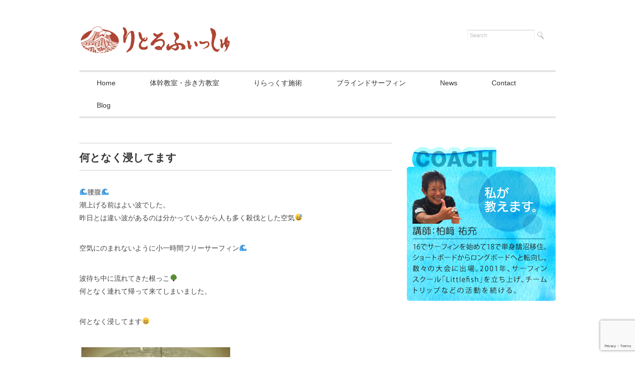

--- FILE ---
content_type: text/html; charset=UTF-8
request_url: https://littlefish-school.com/2019/10/%E4%BD%95%E3%81%A8%E3%81%AA%E3%81%8F%E6%B5%B8%E3%81%97%E3%81%A6%E3%81%BE%E3%81%99/
body_size: 56719
content:
<!DOCTYPE html>
<html lang="ja">
<head>
<title>何となく浸してます - 湘南の体幹教室・整体・ブラインドサーフィンなら『リトルフィッシュ（little fish）』</title>
<meta charset="utf-8">
<meta name="viewport" content="width=device-width, initial-scale=1.0">
<link rel="stylesheet" href="https://littlefish-school.com/wp/wordpress/wp-content/themes/juliet/responsive.css" type="text/css" media="screen, print" />
<link rel="stylesheet" href="https://littlefish-school.com/wp/wordpress/wp-content/themes/child/style.css" type="text/css" media="screen, print" />
<link rel="alternate" type="application/atom+xml" title="湘南の体幹教室・整体・ブラインドサーフィンなら『リトルフィッシュ（little fish）』 Atom Feed" href="https://littlefish-school.com/feed/atom/" />
<link rel="alternate" type="application/rss+xml" title="湘南の体幹教室・整体・ブラインドサーフィンなら『リトルフィッシュ（little fish）』 RSS Feed" href="https://littlefish-school.com/feed/" />
<!--[if lt IE 9]>
<script src="http://html5shiv.googlecode.com/svn/trunk/html5.js"></script>
<![endif]-->
<meta name="keywords" content="サーフィン,サーフィンスクール,鵠沼海岸サーフィンスクール,リトルフィッシュ,little fish,体幹教室,湘南,柏崎祐充,女性講師,海,初心者,ロング,ショート,少人数制,河村正美" />
<meta name="description" content="鵠沼海岸「河村正美プロ推薦」のサーフィンスクール・体幹教室の「little fish｜りとるふぃっしゅ」です。女性講師のきめ細やかな指導が人気です！年齢に関係なくサーフィンを楽しみたい方、元気に毎日を過ごしたい方、大歓迎です。" />
<meta name='robots' content='max-image-preview:large' />
<link rel='dns-prefetch' href='//ajax.googleapis.com' />
<link rel='dns-prefetch' href='//s0.wp.com' />
<link rel='dns-prefetch' href='//secure.gravatar.com' />
<link rel='dns-prefetch' href='//www.google.com' />
<link rel='dns-prefetch' href='//s.w.org' />
		<script type="text/javascript">
			window._wpemojiSettings = {"baseUrl":"https:\/\/s.w.org\/images\/core\/emoji\/13.0.1\/72x72\/","ext":".png","svgUrl":"https:\/\/s.w.org\/images\/core\/emoji\/13.0.1\/svg\/","svgExt":".svg","source":{"concatemoji":"https:\/\/littlefish-school.com\/wp\/wordpress\/wp-includes\/js\/wp-emoji-release.min.js?ver=5.7.14"}};
			!function(e,a,t){var n,r,o,i=a.createElement("canvas"),p=i.getContext&&i.getContext("2d");function s(e,t){var a=String.fromCharCode;p.clearRect(0,0,i.width,i.height),p.fillText(a.apply(this,e),0,0);e=i.toDataURL();return p.clearRect(0,0,i.width,i.height),p.fillText(a.apply(this,t),0,0),e===i.toDataURL()}function c(e){var t=a.createElement("script");t.src=e,t.defer=t.type="text/javascript",a.getElementsByTagName("head")[0].appendChild(t)}for(o=Array("flag","emoji"),t.supports={everything:!0,everythingExceptFlag:!0},r=0;r<o.length;r++)t.supports[o[r]]=function(e){if(!p||!p.fillText)return!1;switch(p.textBaseline="top",p.font="600 32px Arial",e){case"flag":return s([127987,65039,8205,9895,65039],[127987,65039,8203,9895,65039])?!1:!s([55356,56826,55356,56819],[55356,56826,8203,55356,56819])&&!s([55356,57332,56128,56423,56128,56418,56128,56421,56128,56430,56128,56423,56128,56447],[55356,57332,8203,56128,56423,8203,56128,56418,8203,56128,56421,8203,56128,56430,8203,56128,56423,8203,56128,56447]);case"emoji":return!s([55357,56424,8205,55356,57212],[55357,56424,8203,55356,57212])}return!1}(o[r]),t.supports.everything=t.supports.everything&&t.supports[o[r]],"flag"!==o[r]&&(t.supports.everythingExceptFlag=t.supports.everythingExceptFlag&&t.supports[o[r]]);t.supports.everythingExceptFlag=t.supports.everythingExceptFlag&&!t.supports.flag,t.DOMReady=!1,t.readyCallback=function(){t.DOMReady=!0},t.supports.everything||(n=function(){t.readyCallback()},a.addEventListener?(a.addEventListener("DOMContentLoaded",n,!1),e.addEventListener("load",n,!1)):(e.attachEvent("onload",n),a.attachEvent("onreadystatechange",function(){"complete"===a.readyState&&t.readyCallback()})),(n=t.source||{}).concatemoji?c(n.concatemoji):n.wpemoji&&n.twemoji&&(c(n.twemoji),c(n.wpemoji)))}(window,document,window._wpemojiSettings);
		</script>
		<style type="text/css">
img.wp-smiley,
img.emoji {
	display: inline !important;
	border: none !important;
	box-shadow: none !important;
	height: 1em !important;
	width: 1em !important;
	margin: 0 .07em !important;
	vertical-align: -0.1em !important;
	background: none !important;
	padding: 0 !important;
}
</style>
	<link rel='stylesheet' id='wp-block-library-css'  href='https://littlefish-school.com/wp/wordpress/wp-includes/css/dist/block-library/style.min.css?ver=5.7.14' type='text/css' media='all' />
<link rel='stylesheet' id='contact-form-7-css'  href='https://littlefish-school.com/wp/wordpress/wp-content/plugins/contact-form-7/includes/css/styles.css?ver=5.5.3' type='text/css' media='all' />
<link rel='stylesheet' id='contact-form-7-confirm-css'  href='https://littlefish-school.com/wp/wordpress/wp-content/plugins/contact-form-7-add-confirm/includes/css/styles.css?ver=5.1' type='text/css' media='all' />
<link rel='stylesheet' id='wp-pagenavi-css'  href='https://littlefish-school.com/wp/wordpress/wp-content/plugins/wp-pagenavi/pagenavi-css.css?ver=2.70' type='text/css' media='all' />
<link rel='stylesheet' id='genericons-css'  href='https://littlefish-school.com/wp/wordpress/wp-content/plugins/jetpack/_inc/genericons/genericons/genericons.css?ver=3.1' type='text/css' media='all' />
<link rel='stylesheet' id='jetpack_css-css'  href='https://littlefish-school.com/wp/wordpress/wp-content/plugins/jetpack/css/jetpack.css?ver=3.9.10' type='text/css' media='all' />
<script type='text/javascript' src='http://ajax.googleapis.com/ajax/libs/jquery/1.7.1/jquery.min.js?ver=1.7.1' id='jquery-js'></script>
<script type='text/javascript' id='jetpack_related-posts-js-extra'>
/* <![CDATA[ */
var related_posts_js_options = {"post_heading":"h4"};
/* ]]> */
</script>
<script type='text/javascript' src='https://littlefish-school.com/wp/wordpress/wp-content/plugins/jetpack/modules/related-posts/related-posts.js?ver=20150408' id='jetpack_related-posts-js'></script>
<link rel="https://api.w.org/" href="https://littlefish-school.com/wp-json/" /><link rel="alternate" type="application/json" href="https://littlefish-school.com/wp-json/wp/v2/posts/5372" /><link rel='shortlink' href='https://wp.me/p6RiqQ-1oE' />
<link rel="alternate" type="application/json+oembed" href="https://littlefish-school.com/wp-json/oembed/1.0/embed?url=https%3A%2F%2Flittlefish-school.com%2F2019%2F10%2F%25e4%25bd%2595%25e3%2581%25a8%25e3%2581%25aa%25e3%2581%258f%25e6%25b5%25b8%25e3%2581%2597%25e3%2581%25a6%25e3%2581%25be%25e3%2581%2599%2F" />
<link rel="alternate" type="text/xml+oembed" href="https://littlefish-school.com/wp-json/oembed/1.0/embed?url=https%3A%2F%2Flittlefish-school.com%2F2019%2F10%2F%25e4%25bd%2595%25e3%2581%25a8%25e3%2581%25aa%25e3%2581%258f%25e6%25b5%25b8%25e3%2581%2597%25e3%2581%25a6%25e3%2581%25be%25e3%2581%2599%2F&#038;format=xml" />
<style type='text/css'>img#wpstats{display:none}</style><style>.simplemap img{max-width:none !important;padding:0 !important;margin:0 !important;}.staticmap,.staticmap img{max-width:100% !important;height:auto !important;}.simplemap .simplemap-content{display:none;}</style>

<!-- BEGIN: WP Social Bookmarking Light HEAD --><script>
    (function (d, s, id) {
        var js, fjs = d.getElementsByTagName(s)[0];
        if (d.getElementById(id)) return;
        js = d.createElement(s);
        js.id = id;
        js.src = "//connect.facebook.net/en_US/sdk.js#xfbml=1&version=v2.7";
        fjs.parentNode.insertBefore(js, fjs);
    }(document, 'script', 'facebook-jssdk'));
</script>
<style type="text/css">.wp_social_bookmarking_light{
    border: 0 !important;
    padding: 10px 0 20px 0 !important;
    margin: 0 !important;
}
.wp_social_bookmarking_light div{
    float: left !important;
    border: 0 !important;
    padding: 0 !important;
    margin: 0 5px 0px 0 !important;
    min-height: 30px !important;
    line-height: 18px !important;
    text-indent: 0 !important;
}
.wp_social_bookmarking_light img{
    border: 0 !important;
    padding: 0;
    margin: 0;
    vertical-align: top !important;
}
.wp_social_bookmarking_light_clear{
    clear: both !important;
}
#fb-root{
    display: none;
}
.wsbl_twitter{
    width: 100px;
}
.wsbl_facebook_like iframe{
    max-width: none !important;
}
</style>
<!-- END: WP Social Bookmarking Light HEAD -->
<style type="text/css" id="custom-background-css">
body.custom-background { background-image: url("https://little-fish.kamonji-design.com/wp/wordpress/wp-content/uploads/2015/05/custom_bg.jpg"); background-position: left top; background-size: auto; background-repeat: repeat; background-attachment: scroll; }
</style>
	
<!-- Jetpack Open Graph Tags -->
<meta property="og:type" content="article" />
<meta property="og:title" content="何となく浸してます" />
<meta property="og:url" content="https://littlefish-school.com/2019/10/%e4%bd%95%e3%81%a8%e3%81%aa%e3%81%8f%e6%b5%b8%e3%81%97%e3%81%a6%e3%81%be%e3%81%99/" />
<meta property="og:description" content="🌊腰腹🌊 潮上げる前はよい波でした。 昨日とは違い波があるのは分かっているから人も多く殺伐とした空気😅 空気に&hellip;" />
<meta property="article:published_time" content="2019-10-19T21:37:15+00:00" />
<meta property="article:modified_time" content="2019-10-19T21:37:15+00:00" />
<meta property="og:site_name" content="湘南の体幹教室・整体・ブラインドサーフィンなら『リトルフィッシュ（little fish）』" />
<meta property="og:image" content="https://littlefish-school.com/wp/wordpress/wp-content/uploads/2019/10/73475067_2629083900446962_4384438182104530944_o.jpg" />
<meta property="og:image:width" content="1920" />
<meta property="og:image:height" content="1471" />
<meta property="og:locale" content="ja_JP" />
<meta name="twitter:image" content="https://littlefish-school.com/wp/wordpress/wp-content/uploads/2019/10/73475067_2629083900446962_4384438182104530944_o.jpg?w=640" />
<meta name="twitter:card" content="summary_large_image" />

<style id="custom-css-css">/*
カスタム CSS 機能へようこそ。

使い方についてはこちらをご覧ください
(英語ドキュメンテーション)。http://wp.me/PEmnE-Bt
*/</style>
<script type="text/javascript" src="https://littlefish-school.com/wp/wordpress/wp-content/themes/juliet/jquery/scrolltopcontrol.js"></script>
<script src="https://littlefish-school.com/wp/wordpress/wp-content/themes/juliet/jquery/jquery.cycle2.js" type="text/javascript"></script>
<script src="https://littlefish-school.com/wp/wordpress/wp-content/themes/juliet/jquery/jquery.cycle2.carousel.js" type="text/javascript"></script>
<script type="text/javascript">
 $().ready(function() {
   $(document).ready(
     function(){
     $("a img").hover(function(){
     $(this).fadeTo(200, 0.8);
     },function(){
     $(this).fadeTo(300, 1.0);
     });
   });
 });
</script>
</head>

<body class="post-template-default single single-post postid-5372 single-format-standard custom-background">

<!-- ヘッダー -->
<header id="header">

<!-- ヘッダー中身 -->    
<div class="header-inner">

<!-- ロゴ -->
<div class="logo">
<a href="https://littlefish-school.com" title="湘南の体幹教室・整体・ブラインドサーフィンなら『リトルフィッシュ（little fish）』"><img src="https://littlefish-school.com/wp/wordpress/wp-content/uploads/2019/10/191022_little_logo.png" alt="湘南の体幹教室・整体・ブラインドサーフィンなら『リトルフィッシュ（little fish）』"/></a>
</div>
<!-- / ロゴ -->

<!-- サーチ -->
<div class="contact">
<div class="search">
<form method="get" id="searchform" action="https://littlefish-school.com">
<fieldset>
<input name="s" type="text" onfocus="if(this.value=='Search') this.value='';" onblur="if(this.value=='') this.value='Search';" value="Search" />
<button type="submit"></button>
</fieldset>
</form>
</div></div>
<!-- / サーチ -->  

</div>    
<!-- / ヘッダー中身 -->    

</header>
<!-- / ヘッダー -->  
<div class="clear"></div>

<!-- トップナビゲーション -->
<nav id="nav" class="main-navigation" role="navigation">
<div class="menu-topnav-container"><ul id="menu-topnav" class="nav-menu"><li id="menu-item-73" class="menu-item menu-item-type-custom menu-item-object-custom menu-item-73"><a href="https://littlefish-school.com/wp/wordpress/"><i class="fa fa-home"></i>Home</a></li>
<li id="menu-item-59" class="menu-item menu-item-type-post_type menu-item-object-page menu-item-has-children menu-item-59"><a href="https://littlefish-school.com/core-training/"><i class="fa fa-tree"></i>体幹教室・歩き方教室</a>
<ul class="sub-menu">
	<li id="menu-item-60" class="menu-item menu-item-type-post_type menu-item-object-page menu-item-60"><a href="https://littlefish-school.com/core-training/before-after/">体幹教室Before-After</a></li>
</ul>
</li>
<li id="menu-item-6350" class="menu-item menu-item-type-post_type menu-item-object-page menu-item-6350"><a href="https://littlefish-school.com/manipulative/"><i class="fa fa-universal-access"></I>りらっくす施術</a></li>
<li id="menu-item-342" class="menu-item menu-item-type-post_type menu-item-object-page menu-item-has-children menu-item-342"><a href="https://littlefish-school.com/surfing-school/blind/"><i class="fa fa-tint"></i>ブラインドサーフィン</a>
<ul class="sub-menu">
	<li id="menu-item-57" class="menu-item menu-item-type-post_type menu-item-object-page menu-item-57"><a href="https://littlefish-school.com/surfing-school/concept/"><i class="fa fa-child"></i>Concept</a></li>
	<li id="menu-item-58" class="menu-item menu-item-type-post_type menu-item-object-page menu-item-58"><a href="https://littlefish-school.com/surfing-school/profile/"><i class="fa fa-history"></i>Profile</a></li>
</ul>
</li>
<li id="menu-item-63" class="menu-item menu-item-type-post_type menu-item-object-page menu-item-63"><a href="https://littlefish-school.com/news/"><i class="fa fa-file-text"></i>News</a></li>
<li id="menu-item-55" class="menu-item menu-item-type-post_type menu-item-object-page menu-item-55"><a href="https://littlefish-school.com/contact/"><i class="fa fa-comment"></i>Contact</a></li>
<li id="menu-item-94" class="menu-item menu-item-type-custom menu-item-object-custom menu-item-94"><a target="_blank" rel="noopener" href="http://ameblo.jp/little-fish0/"><i class="fa fa-newspaper-o"></i>Blog</a></li>
</ul></div></nav>

<!-- / トップナビゲーション -->
<div class="clear"></div>  
<!-- 全体warapper -->
<div class="wrapper">

<!-- メインwrap -->
<div id="main">


<!-- コンテンツブロック -->
<div class="row">


<!-- 本文エリア -->
<article class="twothird">

<!-- ページタイトル -->
<!--<div class="pagetitle"><a href="https://littlefish-school.com/category/%e3%82%b5%e3%83%bc%e3%83%95%e3%82%a3%e3%83%b3/" rel="category tag">サーフィン</a>, <a href="https://littlefish-school.com/category/surfinschool/" rel="category tag">サーフィンスクール</a>, <a href="https://littlefish-school.com/category/littlefish/" rel="category tag">リトルフィッシュ</a></div>-->
<!-- / ページタイトル -->

<!-- 投稿 -->
<h1 class="blog-title">何となく浸してます</h1>

<p><span class="_5mfr"><span class="_6qdm">🌊</span></span>腰腹<span class="_5mfr"><span class="_6qdm">🌊</span></span><br />
潮上げる前はよい波でした。<br />
昨日とは違い波があるのは分かっているから人も多く殺伐とした空気<span class="_5mfr"><span class="_6qdm">😅</span></span></p>
<p>空気にのまれないように小一時間フリーサーフィン<span class="_5mfr"><span class="_6qdm">🌊</span></span></p>
<div class="text_exposed_show">
<p>波待ち中に流れてきた根っこ<span class="_5mfr"><span class="_6qdm">🌳</span></span><br />
何となく連れて帰って来てしまいました。</p>
<p>何となく浸してます<span class="_5mfr"><span class="_6qdm">😁</span></span></p>
<p><a href="https://littlefish-school.com/wp/wordpress/wp-content/uploads/2019/10/73475067_2629083900446962_4384438182104530944_o.jpg"><img loading="lazy" class="alignleft size-medium wp-image-5370" src="https://littlefish-school.com/wp/wordpress/wp-content/uploads/2019/10/73475067_2629083900446962_4384438182104530944_o-300x230.jpg" alt="73475067_2629083900446962_4384438182104530944_o" width="300" height="230" srcset="https://littlefish-school.com/wp/wordpress/wp-content/uploads/2019/10/73475067_2629083900446962_4384438182104530944_o-300x230.jpg 300w, https://littlefish-school.com/wp/wordpress/wp-content/uploads/2019/10/73475067_2629083900446962_4384438182104530944_o-1024x785.jpg 1024w, https://littlefish-school.com/wp/wordpress/wp-content/uploads/2019/10/73475067_2629083900446962_4384438182104530944_o.jpg 1920w" sizes="(max-width: 300px) 100vw, 300px" /></a></p>
</div>
<div class='wp_social_bookmarking_light'>        <div class="wsbl_facebook"><a href='http://www.facebook.com/share.php?u=https%3A%2F%2Flittlefish-school.com%2F2019%2F10%2F%25e4%25bd%2595%25e3%2581%25a8%25e3%2581%25aa%25e3%2581%258f%25e6%25b5%25b8%25e3%2581%2597%25e3%2581%25a6%25e3%2581%25be%25e3%2581%2599%2F&t=%E4%BD%95%E3%81%A8%E3%81%AA%E3%81%8F%E6%B5%B8%E3%81%97%E3%81%A6%E3%81%BE%E3%81%99' title='Facebook にシェア' rel=nofollow class='wp_social_bookmarking_light_a' target=_blank><img src='https://littlefish-school.com/wp/wordpress/wp-content/plugins/wp-social-bookmarking-light/public/images/facebook.png' alt='Facebook にシェア' title='Facebook にシェア' width='16' height='16' class='wp_social_bookmarking_light_img' /></a></div>        <div class="wsbl_facebook_like"><div id="fb-root"></div><fb:like href="https://littlefish-school.com/2019/10/%e4%bd%95%e3%81%a8%e3%81%aa%e3%81%8f%e6%b5%b8%e3%81%97%e3%81%a6%e3%81%be%e3%81%99/" layout="button_count" action="like" width="100" share="false" show_faces="false" ></fb:like></div>        <div class="wsbl_facebook_share"><div id="fb-root"></div><fb:share-button href="https://littlefish-school.com/2019/10/%e4%bd%95%e3%81%a8%e3%81%aa%e3%81%8f%e6%b5%b8%e3%81%97%e3%81%a6%e3%81%be%e3%81%99/" type="button_count" ></fb:share-button></div></div>
<br class='wp_social_bookmarking_light_clear' />
<div class="sharedaddy sd-sharing-enabled"><div class="robots-nocontent sd-block sd-social sd-social-icon sd-sharing"><h3 class="sd-title">共有:</h3><div class="sd-content"><ul><li class="share-twitter"><a rel="nofollow" data-shared="sharing-twitter-5372" class="share-twitter sd-button share-icon no-text" href="https://littlefish-school.com/2019/10/%e4%bd%95%e3%81%a8%e3%81%aa%e3%81%8f%e6%b5%b8%e3%81%97%e3%81%a6%e3%81%be%e3%81%99/?share=twitter" target="_blank" title="クリックして Twitter で共有"><span></span><span class="sharing-screen-reader-text">クリックして Twitter で共有 (新しいウィンドウで開きます)</span></a></li><li class="share-facebook"><a rel="nofollow" data-shared="sharing-facebook-5372" class="share-facebook sd-button share-icon no-text" href="https://littlefish-school.com/2019/10/%e4%bd%95%e3%81%a8%e3%81%aa%e3%81%8f%e6%b5%b8%e3%81%97%e3%81%a6%e3%81%be%e3%81%99/?share=facebook" target="_blank" title="Facebook で共有するにはクリックしてください"><span></span><span class="sharing-screen-reader-text">Facebook で共有するにはクリックしてください (新しいウィンドウで開きます)</span></a></li><li class="share-google-plus-1"><a rel="nofollow" data-shared="sharing-google-5372" class="share-google-plus-1 sd-button share-icon no-text" href="https://littlefish-school.com/2019/10/%e4%bd%95%e3%81%a8%e3%81%aa%e3%81%8f%e6%b5%b8%e3%81%97%e3%81%a6%e3%81%be%e3%81%99/?share=google-plus-1" target="_blank" title="クリックして Google+ で共有"><span></span><span class="sharing-screen-reader-text">クリックして Google+ で共有 (新しいウィンドウで開きます)</span></a></li><li class="share-end"></li></ul></div></div></div>
<div id='jp-relatedposts' class='jp-relatedposts' >
	<h3 class="jp-relatedposts-headline"><em>関連</em></h3>
</div>
<!-- ウィジェットエリア（本文下の広告枠） -->
<div class="row widget-adspace">
<article>	
<div id="topbox">
</div>
</article>	
</div>
<!-- / ウィジェットエリア（本文下の広告枠） -->

<div id="blog-foot">2019-10-20 ｜ Posted in <a href="https://littlefish-school.com/category/%e3%82%b5%e3%83%bc%e3%83%95%e3%82%a3%e3%83%b3/" rel="category tag">サーフィン</a>, <a href="https://littlefish-school.com/category/surfinschool/" rel="category tag">サーフィンスクール</a>, <a href="https://littlefish-school.com/category/littlefish/" rel="category tag">リトルフィッシュ</a> ｜ <a href="https://littlefish-school.com/2019/10/%e4%bd%95%e3%81%a8%e3%81%aa%e3%81%8f%e6%b5%b8%e3%81%97%e3%81%a6%e3%81%be%e3%81%99/#respond">No Comments &#187;</a>　</div>
<!-- / 投稿 -->





<!-- ページャー -->
<div id="next">
<span class="left"><a href="https://littlefish-school.com/2019/10/100%e5%9b%9e%e7%9b%ae%e7%9b%ae%e6%8c%87%e3%81%97%e3%81%a6%ef%bc%81/" rel="prev">＜ 100回目目指して！</a></span>
<span class="right"><a href="https://littlefish-school.com/2019/10/%e3%83%97%e3%83%a9%e3%82%a4%e3%83%99%e3%83%bc%e3%83%88%e3%83%88%e3%83%ac%e3%83%bc%e3%83%8b%e3%83%b3%e3%82%b0/" rel="next">プライベートトレーニング ＞</a></span>
<div class="clear"></div>
</div>
<!-- / ページャー -->

<!-- コメントエリア -->



<div class="comment-head" id="respond">Comment</div>


<form action="https://littlefish-school.com/wp/wordpress/wp-comments-post.php" method="post" id="commentform">
<p style="color:#666">
<label for="author">Name（必須）</label><br />
<input type="text" name="author" id="author" value="" size="22" tabindex="1" /><br />
<label for="email">E-mail：非公開（必須）</label><br />
<input type="text" name="email" id="email" value="" size="22" tabindex="2" /><br />
Comment<br />
<textarea name="comment" id="comment" cols="37" rows="10" tabindex="4"></textarea><br />
<img src="https://littlefish-school.com/wp/wordpress/wp-content/themes/juliet/images/dot.gif" alt="" height="15" width="1"><br />
<input name="submit" type="submit" id="submit" tabindex="5" value="コメントを送信する" /><br />
<input type="hidden" name="comment_post_ID" value="5372" />
<p class="comment-subscription-form"><input type="checkbox" name="subscribe_comments" id="subscribe_comments" value="subscribe" style="width: auto; -moz-appearance: checkbox; -webkit-appearance: checkbox;" /> <label class="subscribe-label" id="subscribe-label" for="subscribe_comments">新しいコメントをメールで通知</label></p><p class="comment-subscription-form"><input type="checkbox" name="subscribe_blog" id="subscribe_blog" value="subscribe" style="width: auto; -moz-appearance: checkbox; -webkit-appearance: checkbox;" /> <label class="subscribe-label" id="subscribe-blog-label" for="subscribe_blog">新しい投稿をメールで受け取る</label></p><input type="hidden" id="ak_js" name="ak_js" value="34"/><textarea name="ak_hp_textarea" cols="45" rows="8" maxlength="100" style="display: none !important;"></textarea><p class="tsa_param_field_tsa_" style="display:none;">email confirm<span class="required">*</span><input type="text" name="tsa_email_param_field___" id="tsa_email_param_field___" size="30" value="" />
	</p><p class="tsa_param_field_tsa_2" style="display:none;">post date<span class="required">*</span><input type="text" name="tsa_param_field_tsa_3" id="tsa_param_field_tsa_3" size="30" value="2026-01-31 04:57:16" />
	</p></p>
</form>


<!-- / コメントエリア -->

<!-- 投稿が無い場合 -->
<!-- 投稿が無い場合 -->


<!-- ウィジェットエリア（コメント下の広告枠） -->
<div class="row widget-adspace">
<article>	
<div id="topbox">
</div>
</article>	
</div>
<!-- / ウィジェットエリア（コメント下の広告枠） -->


</article>
<!-- / 本文エリア -->


<!-- サイドエリア -->
<article class="third">

<!-- サイドバー -->
<div id="sidebar">

<div id="sidebox">
<div id="text-2" class="widget widget_text">			<div class="textwidget"><a href="https://littlefish-school.com/wp/wordpress/?page_id=29" ><img src="https://littlefish-school.com/wp/wordpress/wp-content/uploads/2015/07/side_coach.png"></a></div>
		</div><div id="text-9" class="widget widget_text">			<div class="textwidget"><!-- start feedwind code --><script type="text/javascript">document.write('\x3Cscript type="text/javascript" src="' + ('https:' == document.location.protocol ? 'https://' : 'http://') + 'feed.mikle.com/js/rssmikle.js">\x3C/script>');</script><script type="text/javascript">(function() {var params = {rssmikle_url: "http://rssblog.ameba.jp/little-fish0/rss.html",rssmikle_frame_width: "300",rssmikle_frame_height: "520",frame_height_by_article: "5",rssmikle_target: "_blank",rssmikle_font: "'メイリオ','ＭＳ Ｐゴシック',sans-serif",rssmikle_font_size: "12",rssmikle_border: "on",responsive: "off",rssmikle_css_url: "",text_align: "left",text_align2: "left",corner: "off",scrollbar: "off",autoscroll: "on",scrolldirection: "up",scrollstep: "5",mcspeed: "20",sort: "Off",rssmikle_title: "on",rssmikle_title_sentence: "",rssmikle_title_link: "",rssmikle_title_bgcolor: "#9ACD32",rssmikle_title_color: "#FFFFFF",rssmikle_title_bgimage: "",rssmikle_item_bgcolor: "#FFFFFF",rssmikle_item_bgimage: "",rssmikle_item_title_length: "55",rssmikle_item_title_color: "#666666",rssmikle_item_border_bottom: "on",rssmikle_item_description: "title_only",item_link: "off",rssmikle_item_description_length: "150",rssmikle_item_description_color: "#666666",rssmikle_item_date: "ja",rssmikle_timezone: "Etc/GMT",datetime_format: "",item_description_style: "text",item_thumbnail: "full",item_thumbnail_selection: "auto",article_num: "15",rssmikle_item_podcast: "off",keyword_inc: "",keyword_exc: ""};feedwind_show_widget_iframe(params);})();</script><div style="font-size:10px; text-align:center; width:300px;"><a href="http://feed.mikle.com/" target="_blank" style="color:#CCCCCC;" rel="noopener">RSS Feed Widget</a><!--Please display the above link in your web page according to Terms of Service.--></div><!-- end feedwind code --></div>
		</div><div id="calendar-3" class="widget widget_calendar"><div id="calendar_wrap" class="calendar_wrap"><table id="wp-calendar" class="wp-calendar-table">
	<caption>2019年10月</caption>
	<thead>
	<tr>
		<th scope="col" title="月曜日">月</th>
		<th scope="col" title="火曜日">火</th>
		<th scope="col" title="水曜日">水</th>
		<th scope="col" title="木曜日">木</th>
		<th scope="col" title="金曜日">金</th>
		<th scope="col" title="土曜日">土</th>
		<th scope="col" title="日曜日">日</th>
	</tr>
	</thead>
	<tbody>
	<tr>
		<td colspan="1" class="pad">&nbsp;</td><td><a href="https://littlefish-school.com/2019/10/01/" aria-label="2019年10月1日 に投稿を公開">1</a></td><td>2</td><td><a href="https://littlefish-school.com/2019/10/03/" aria-label="2019年10月3日 に投稿を公開">3</a></td><td>4</td><td>5</td><td>6</td>
	</tr>
	<tr>
		<td><a href="https://littlefish-school.com/2019/10/07/" aria-label="2019年10月7日 に投稿を公開">7</a></td><td>8</td><td>9</td><td><a href="https://littlefish-school.com/2019/10/10/" aria-label="2019年10月10日 に投稿を公開">10</a></td><td>11</td><td>12</td><td>13</td>
	</tr>
	<tr>
		<td>14</td><td><a href="https://littlefish-school.com/2019/10/15/" aria-label="2019年10月15日 に投稿を公開">15</a></td><td><a href="https://littlefish-school.com/2019/10/16/" aria-label="2019年10月16日 に投稿を公開">16</a></td><td>17</td><td>18</td><td>19</td><td><a href="https://littlefish-school.com/2019/10/20/" aria-label="2019年10月20日 に投稿を公開">20</a></td>
	</tr>
	<tr>
		<td>21</td><td><a href="https://littlefish-school.com/2019/10/22/" aria-label="2019年10月22日 に投稿を公開">22</a></td><td>23</td><td><a href="https://littlefish-school.com/2019/10/24/" aria-label="2019年10月24日 に投稿を公開">24</a></td><td><a href="https://littlefish-school.com/2019/10/25/" aria-label="2019年10月25日 に投稿を公開">25</a></td><td>26</td><td><a href="https://littlefish-school.com/2019/10/27/" aria-label="2019年10月27日 に投稿を公開">27</a></td>
	</tr>
	<tr>
		<td>28</td><td>29</td><td><a href="https://littlefish-school.com/2019/10/30/" aria-label="2019年10月30日 に投稿を公開">30</a></td><td><a href="https://littlefish-school.com/2019/10/31/" aria-label="2019年10月31日 に投稿を公開">31</a></td>
		<td class="pad" colspan="3">&nbsp;</td>
	</tr>
	</tbody>
	</table><nav aria-label="前と次の月" class="wp-calendar-nav">
		<span class="wp-calendar-nav-prev"><a href="https://littlefish-school.com/2019/09/">&laquo; 9月</a></span>
		<span class="pad">&nbsp;</span>
		<span class="wp-calendar-nav-next"><a href="https://littlefish-school.com/2019/11/">11月 &raquo;</a></span>
	</nav></div></div><div id="categories-3" class="widget widget_categories"><div class="sidebar-title">カテゴリー</div>
			<ul>
					<li class="cat-item cat-item-45"><a href="https://littlefish-school.com/category/5%e3%82%af%e3%83%a9%e3%83%96/">5クラブ</a>
</li>
	<li class="cat-item cat-item-33"><a href="https://littlefish-school.com/category/lala/">lala</a>
</li>
	<li class="cat-item cat-item-80"><a href="https://littlefish-school.com/category/mellowness-surfsuit-designs/">Mellowness Surfsuit designs</a>
</li>
	<li class="cat-item cat-item-54"><a href="https://littlefish-school.com/category/sup/">SUP</a>
</li>
	<li class="cat-item cat-item-72"><a href="https://littlefish-school.com/category/%e3%82%a2%e3%82%af%e3%82%a8%e3%83%aa%e3%82%a2%e3%82%b9%e3%82%b5%e3%83%bc%e3%83%95%e3%83%9c%e3%83%bc%e3%83%89/">アクエリアスサーフボード</a>
</li>
	<li class="cat-item cat-item-79"><a href="https://littlefish-school.com/category/%e3%82%a2%e3%83%80%e3%83%97%e3%83%86%e3%82%a3%e3%83%83%e3%83%89%e3%82%b5%e3%83%bc%e3%83%95%e3%82%a3%e3%83%b3/">アダプティッドサーフィン</a>
</li>
	<li class="cat-item cat-item-14"><a href="https://littlefish-school.com/category/%e3%82%a6%e3%82%a8%e3%83%83%e3%83%88%e3%82%b9%e3%83%bc%e3%83%84/">ウエットスーツ</a>
</li>
	<li class="cat-item cat-item-66"><a href="https://littlefish-school.com/category/%e3%82%aa%e3%83%bc%e3%83%ab%e3%82%b5%e3%83%bc%e3%83%95%e3%82%a1%e3%83%bc%e3%82%ba%e3%83%93%e3%83%bc%e3%83%81%e3%82%af%e3%83%aa%e3%83%bc%e3%83%b3/">オールサーファーズビーチクリーン</a>
</li>
	<li class="cat-item cat-item-41"><a href="https://littlefish-school.com/category/%e3%82%b4%e3%83%9f%e7%ae%b1/">ゴミ箱</a>
</li>
	<li class="cat-item cat-item-9"><a href="https://littlefish-school.com/category/%e3%82%b3%e3%83%b3%e3%83%9a%e3%83%86%e3%82%a3%e3%82%b7%e3%83%a7%e3%83%b3/">コンペティション</a>
</li>
	<li class="cat-item cat-item-16"><a href="https://littlefish-school.com/category/%e3%82%b5%e3%83%bc%e3%83%95%e3%82%a3%e3%83%b3/">サーフィン</a>
</li>
	<li class="cat-item cat-item-1"><a href="https://littlefish-school.com/category/surfinschool/">サーフィンスクール</a>
</li>
	<li class="cat-item cat-item-21"><a href="https://littlefish-school.com/category/%e3%82%b5%e3%83%bc%e3%83%95%e3%83%88%e3%83%aa%e3%83%83%e3%83%97/">サーフトリップ</a>
</li>
	<li class="cat-item cat-item-10"><a href="https://littlefish-school.com/category/%e3%82%b5%e3%83%bc%e3%83%95%e3%83%9c%e3%83%bc%e3%83%89/">サーフボード</a>
</li>
	<li class="cat-item cat-item-12"><a href="https://littlefish-school.com/category/%e3%83%93%e3%83%bc%e3%83%81%e3%82%af%e3%83%aa%e3%83%bc%e3%83%b3/">ビーチクリーン</a>
</li>
	<li class="cat-item cat-item-2"><a href="https://littlefish-school.com/category/blindsurfin/">ブラインドサーフィン</a>
</li>
	<li class="cat-item cat-item-20"><a href="https://littlefish-school.com/category/%e3%83%9b%e3%82%af%e3%83%ac%e3%82%a2%e6%9e%97%e3%81%95%e3%82%93/">ホクレア林さん</a>
</li>
	<li class="cat-item cat-item-68"><a href="https://littlefish-school.com/category/%e3%83%9e%e3%83%83%e3%82%b3%e3%82%a4%e3%82%b5%e3%83%bc%e3%83%95%e3%83%9c%e3%83%bc%e3%83%89/">マッコイサーフボード</a>
</li>
	<li class="cat-item cat-item-30"><a href="https://littlefish-school.com/category/%e3%82%84%e3%81%b6%e8%8c%82/">やぶ茂</a>
</li>
	<li class="cat-item cat-item-62"><a href="https://littlefish-school.com/category/%e3%82%88%e3%82%82%e3%81%8e%e8%92%b8%e3%81%97/">よもぎ蒸し</a>
</li>
	<li class="cat-item cat-item-34"><a href="https://littlefish-school.com/category/%e3%83%aa%e3%83%88%e3%83%ab%e3%82%ab%e3%83%83%e3%83%97%e3%81%aa%e3%82%93%e3%81%a1%e3%82%83%e3%81%a3%e3%81%a6%e3%82%b3%e3%83%b3%e3%83%9a/">リトルカップなんちゃってコンペ</a>
</li>
	<li class="cat-item cat-item-8"><a href="https://littlefish-school.com/category/littlefish/">リトルフィッシュ</a>
</li>
	<li class="cat-item cat-item-77"><a href="https://littlefish-school.com/category/%e3%82%8a%e3%81%a8%e3%82%8b%e3%81%b5%e3%81%83%e3%81%a3%e3%81%97%e3%82%85/">りとるふぃっしゅ</a>
</li>
	<li class="cat-item cat-item-17"><a href="https://littlefish-school.com/category/%e3%83%aa%e3%83%88%e3%83%ab%e3%83%95%e3%82%a3%e3%83%83%e3%82%b7%e3%83%a515%e5%91%a8%e5%b9%b4/">リトルフィッシュ15周年</a>
</li>
	<li class="cat-item cat-item-31"><a href="https://littlefish-school.com/category/%e3%83%aa%e3%83%88%e3%83%ab%e3%83%95%e3%82%a3%e3%83%83%e3%82%b7%e3%83%a516%e5%91%a8%e5%b9%b4/">リトルフィッシュ16周年</a>
</li>
	<li class="cat-item cat-item-64"><a href="https://littlefish-school.com/category/%e3%83%aa%e3%83%88%e3%83%ab%e3%83%95%e3%82%a3%e3%83%83%e3%82%b7%e3%83%a519%e5%91%a8%e5%b9%b4/">リトルフィッシュ19周年</a>
</li>
	<li class="cat-item cat-item-71"><a href="https://littlefish-school.com/category/%e3%82%8a%e3%81%a8%e3%82%8b%e3%81%b5%e3%81%83%e3%81%a3%e3%81%97%e3%82%8520%e5%91%a8%e5%b9%b4/">りとるふぃっしゅ20周年</a>
</li>
	<li class="cat-item cat-item-25"><a href="https://littlefish-school.com/category/%e3%83%aa%e3%83%88%e3%83%ab%e3%83%95%e3%82%a3%e3%83%83%e3%82%b7%e3%83%a5t%e3%82%b7%e3%83%a3%e3%83%84/">リトルフィッシュTシャツ</a>
</li>
	<li class="cat-item cat-item-55"><a href="https://littlefish-school.com/category/%e3%83%aa%e3%83%88%e3%83%ab%e3%83%95%e3%82%a3%e3%83%83%e3%82%b7%e3%83%a5%e5%bf%98%e5%b9%b4%e4%bc%9a/">リトルフィッシュ忘年会</a>
</li>
	<li class="cat-item cat-item-37"><a href="https://littlefish-school.com/category/%e3%83%aa%e3%83%88%e3%83%ab%e3%83%95%e3%82%a3%e3%83%83%e3%82%b7%e3%83%a5%e5%bf%98%e5%b9%b4%e4%bc%9a%e3%80%82/">リトルフィッシュ忘年会。</a>
</li>
	<li class="cat-item cat-item-29"><a href="https://littlefish-school.com/category/%e3%83%aa%e3%83%88%e3%83%ab%e3%83%a1%e3%83%b3%e3%83%90%e3%83%bc/">リトルメンバー</a>
</li>
	<li class="cat-item cat-item-65"><a href="https://littlefish-school.com/category/%e3%82%8a%e3%81%a8%e3%82%8b%e5%a4%8f%e3%81%ae%e5%ae%b4/">りとる夏の宴</a>
</li>
	<li class="cat-item cat-item-32"><a href="https://littlefish-school.com/category/%e3%83%aa%e3%83%88%e3%83%ab%e5%ae%9a%e4%bc%91%e6%97%a5/">リトル定休日</a>
</li>
	<li class="cat-item cat-item-73"><a href="https://littlefish-school.com/category/%e3%82%8a%e3%81%a8%e3%82%8b%e6%95%b4%e4%bd%93/">りとる整体</a>
</li>
	<li class="cat-item cat-item-13"><a href="https://littlefish-school.com/category/%e3%83%aa%e3%83%9a%e3%82%a2/">リペア</a>
</li>
	<li class="cat-item cat-item-76"><a href="https://littlefish-school.com/category/%e3%82%8a%e3%82%89%e3%81%a3%e3%81%8f%e3%81%99%e6%96%bd%e8%a1%93/">りらっくす施術</a>
</li>
	<li class="cat-item cat-item-19"><a href="https://littlefish-school.com/category/%e3%83%ad%e3%83%bc%e3%82%ab%e3%83%ab36%e6%99%82%e9%96%93%e8%80%90%e4%b9%85bbq/">ローカル36時間耐久BBQ</a>
</li>
	<li class="cat-item cat-item-35"><a href="https://littlefish-school.com/category/%e4%b8%83%e8%a6%8b%e5%a0%82/">七見堂</a>
</li>
	<li class="cat-item cat-item-58"><a href="https://littlefish-school.com/category/%e4%bb%8b%e8%ad%b7%e6%8a%80%e8%a1%93%e8%ac%9b%e7%bf%92/">介護技術講習</a>
</li>
	<li class="cat-item cat-item-40"><a href="https://littlefish-school.com/category/%e4%bb%95%e4%ba%8b%e7%b4%8d%e3%82%81/">仕事納め</a>
</li>
	<li class="cat-item cat-item-36"><a href="https://littlefish-school.com/category/%e4%bc%91%e6%a5%ad%e3%81%ae%e3%81%8a%e7%9f%a5%e3%82%89%e3%81%9b/">休業のお知らせ</a>
</li>
	<li class="cat-item cat-item-78"><a href="https://littlefish-school.com/category/%e4%bd%93%e5%b9%b9%e3%83%88%e3%83%ac%e3%83%bc%e3%83%8b%e3%83%b3%e3%82%b0/">体幹トレーニング</a>
</li>
	<li class="cat-item cat-item-3"><a href="https://littlefish-school.com/category/coretraining/">体幹教室</a>
</li>
	<li class="cat-item cat-item-15"><a href="https://littlefish-school.com/category/%e5%87%ba%e5%bc%b5%e4%bd%93%e5%b9%b9%e6%95%99%e5%ae%a4/">出張体幹教室</a>
</li>
	<li class="cat-item cat-item-67"><a href="https://littlefish-school.com/category/%e5%8f%b0%e9%a2%a8%e3%82%b9%e3%82%a6%e3%82%a7%e3%83%ab/">台風スウェル</a>
</li>
	<li class="cat-item cat-item-24"><a href="https://littlefish-school.com/category/%e5%a4%a7%e6%a9%8b%e6%b5%b7%e4%ba%ba%e3%83%97%e3%83%ad/">大橋海人プロ</a>
</li>
	<li class="cat-item cat-item-57"><a href="https://littlefish-school.com/category/%e5%a6%8a%e7%94%a3%e5%a9%a6%e4%bd%93%e5%b9%b9%e3%83%88%e3%83%ac%e3%83%bc%e3%83%8b%e3%83%b3%e3%82%b0/">妊産婦体幹トレーニング</a>
</li>
	<li class="cat-item cat-item-63"><a href="https://littlefish-school.com/category/%e5%ae%ae%e5%8f%a4%e5%b3%b6/">宮古島</a>
</li>
	<li class="cat-item cat-item-4"><a href="https://littlefish-school.com/category/party/">宴</a>
</li>
	<li class="cat-item cat-item-22"><a href="https://littlefish-school.com/category/%e5%b9%b3%e5%90%89/">平吉</a>
</li>
	<li class="cat-item cat-item-39"><a href="https://littlefish-school.com/category/%e5%b9%b4%e6%9c%ab%e5%a4%a7%e6%8e%83%e9%99%a4/">年末大掃除</a>
</li>
	<li class="cat-item cat-item-61"><a href="https://littlefish-school.com/category/%e6%94%af%e9%83%a8%e4%ba%88%e9%81%b8/">支部予選</a>
</li>
	<li class="cat-item cat-item-60"><a href="https://littlefish-school.com/category/%e6%96%bd%e8%a8%ad%e6%85%b0%e5%95%8f/">施設慰問</a>
</li>
	<li class="cat-item cat-item-46"><a href="https://littlefish-school.com/category/%e6%a0%b9%e3%81%8c%e3%81%8b%e3%82%8a%e6%94%be%e7%bd%ae%e3%81%ae%e9%87%a3%e3%82%8a%e4%ba%ba/">根がかり放置の釣り人</a>
</li>
	<li class="cat-item cat-item-75"><a href="https://littlefish-school.com/category/%e6%ad%a9%e3%81%8d%e6%96%b9%e3%83%ac%e3%83%83%e3%82%b9%e3%83%b3/">歩き方レッスン</a>
</li>
	<li class="cat-item cat-item-38"><a href="https://littlefish-school.com/category/%e6%b2%b3%e6%9d%91%e6%ad%a3%e7%be%8e%e3%83%97%e3%83%ad/">河村正美プロ</a>
</li>
	<li class="cat-item cat-item-59"><a href="https://littlefish-school.com/category/%e6%b3%a8%e5%b0%84%e5%99%a8/">注射器</a>
</li>
	<li class="cat-item cat-item-18"><a href="https://littlefish-school.com/category/%e6%b5%b7%e3%81%ab%e3%81%82%e3%82%8a%e3%81%8c%e3%81%a8%e3%81%86/">海にありがとう</a>
</li>
	<li class="cat-item cat-item-42"><a href="https://littlefish-school.com/category/%e6%b9%98%e5%8d%97%e3%82%af%e3%83%aa%e3%83%bc%e3%83%b3%e3%82%b3%e3%83%9f%e3%83%a5%e3%83%8b%e3%82%b1%e3%83%bc%e3%82%b7%e3%83%a7%e3%83%b3/">湘南クリーンコミュニケーション</a>
</li>
	<li class="cat-item cat-item-74"><a href="https://littlefish-school.com/category/%e7%94%a3%e5%be%8c%e3%83%9e%e3%83%9e%e3%81%95%e3%82%93%e4%bd%93%e5%b9%b9%e3%83%88%e3%83%ac%e3%83%bc%e3%83%8b%e3%83%b3%e3%82%b0/">産後ママさん体幹トレーニング</a>
</li>
	<li class="cat-item cat-item-23"><a href="https://littlefish-school.com/category/%e7%b4%ac/">紬</a>
</li>
	<li class="cat-item cat-item-69"><a href="https://littlefish-school.com/category/%e7%b7%8a%e6%80%a5%e4%ba%8b%e6%85%8b%e5%ae%a3%e8%a8%80/">緊急事態宣言</a>
</li>
			</ul>

			</div></div>

<div id="sidebox-new">
<!-- 新着記事 -->
<div class="sidebar-title">新着記事</div>
<ul>
<li><table class="similar-side"><tr><th><a href="https://littlefish-school.com/2025/02/%e3%81%8a%e5%bd%b9%e3%81%ab%e7%ab%8b%e3%81%a6%e3%81%a6%e8%89%af%e3%81%8b%e3%81%a3%e3%81%9f%e3%81%a7%e3%81%99/"><img width="234" height="280" src="https://littlefish-school.com/wp/wordpress/wp-content/uploads/2025/03/0213.jpg" class="attachment-420x280 size-420x280 wp-post-image" alt="" loading="lazy" srcset="https://littlefish-school.com/wp/wordpress/wp-content/uploads/2025/03/0213.jpg 1080w, https://littlefish-school.com/wp/wordpress/wp-content/uploads/2025/03/0213-250x300.jpg 250w, https://littlefish-school.com/wp/wordpress/wp-content/uploads/2025/03/0213-854x1024.jpg 854w, https://littlefish-school.com/wp/wordpress/wp-content/uploads/2025/03/0213-768x921.jpg 768w" sizes="(max-width: 234px) 100vw, 234px" /></a></th>
<td><a href="https://littlefish-school.com/2025/02/%e3%81%8a%e5%bd%b9%e3%81%ab%e7%ab%8b%e3%81%a6%e3%81%a6%e8%89%af%e3%81%8b%e3%81%a3%e3%81%9f%e3%81%a7%e3%81%99/" title="お役に立てて良かったです"> お役に立てて良かったです</a></td></tr></table></li>
<li><table class="similar-side"><tr><th><a href="https://littlefish-school.com/2025/02/%e3%82%b5%e3%83%bc%e3%83%95%e3%83%a1%e3%83%b3%e3%83%90%e3%83%bc/"><img width="373" height="280" src="https://littlefish-school.com/wp/wordpress/wp-content/uploads/2025/03/0210.jpg" class="attachment-420x280 size-420x280 wp-post-image" alt="" loading="lazy" srcset="https://littlefish-school.com/wp/wordpress/wp-content/uploads/2025/03/0210.jpg 2048w, https://littlefish-school.com/wp/wordpress/wp-content/uploads/2025/03/0210-300x225.jpg 300w, https://littlefish-school.com/wp/wordpress/wp-content/uploads/2025/03/0210-1024x768.jpg 1024w, https://littlefish-school.com/wp/wordpress/wp-content/uploads/2025/03/0210-768x576.jpg 768w, https://littlefish-school.com/wp/wordpress/wp-content/uploads/2025/03/0210-1536x1152.jpg 1536w" sizes="(max-width: 373px) 100vw, 373px" /></a></th>
<td><a href="https://littlefish-school.com/2025/02/%e3%82%b5%e3%83%bc%e3%83%95%e3%83%a1%e3%83%b3%e3%83%90%e3%83%bc/" title="サーフメンバー"> サーフメンバー</a></td></tr></table></li>
<li><table class="similar-side"><tr><th><a href="https://littlefish-school.com/2025/02/%e7%84%a1%e7%97%85%e6%81%af%e7%81%bd/"><img width="384" height="280" src="https://littlefish-school.com/wp/wordpress/wp-content/uploads/2025/02/0202-2.jpg" class="attachment-420x280 size-420x280 wp-post-image" alt="" loading="lazy" srcset="https://littlefish-school.com/wp/wordpress/wp-content/uploads/2025/02/0202-2.jpg 736w, https://littlefish-school.com/wp/wordpress/wp-content/uploads/2025/02/0202-2-300x218.jpg 300w" sizes="(max-width: 384px) 100vw, 384px" /></a></th>
<td><a href="https://littlefish-school.com/2025/02/%e7%84%a1%e7%97%85%e6%81%af%e7%81%bd/" title="無病息災"> 無病息災</a></td></tr></table></li>
<li><table class="similar-side"><tr><th><a href="https://littlefish-school.com/2025/01/%e4%bb%95%e4%ba%8b%e5%88%9d%e3%82%81%ef%bc%81/"><img width="388" height="280" src="https://littlefish-school.com/wp/wordpress/wp-content/uploads/2025/01/0107-2.jpg" class="attachment-420x280 size-420x280 wp-post-image" alt="" loading="lazy" srcset="https://littlefish-school.com/wp/wordpress/wp-content/uploads/2025/01/0107-2.jpg 716w, https://littlefish-school.com/wp/wordpress/wp-content/uploads/2025/01/0107-2-300x217.jpg 300w" sizes="(max-width: 388px) 100vw, 388px" /></a></th>
<td><a href="https://littlefish-school.com/2025/01/%e4%bb%95%e4%ba%8b%e5%88%9d%e3%82%81%ef%bc%81/" title="仕事初め！"> 仕事初め！</a></td></tr></table></li>
<li><table class="similar-side"><tr><th><a href="https://littlefish-school.com/2025/01/%e6%98%8e%e3%81%91%e3%81%be%e3%81%97%e3%81%a6%e3%81%8a%e3%82%81%e3%81%a7%e3%81%a8%e3%81%86%e3%81%94%e3%81%96%e3%81%84%e3%81%be%e3%81%99-5/"><img width="206" height="280" src="https://littlefish-school.com/wp/wordpress/wp-content/uploads/2025/01/472281108_1382218086439985_6100331321195678155_n.jpg" class="attachment-420x280 size-420x280 wp-post-image" alt="画像" loading="lazy" srcset="https://littlefish-school.com/wp/wordpress/wp-content/uploads/2025/01/472281108_1382218086439985_6100331321195678155_n.jpg 736w, https://littlefish-school.com/wp/wordpress/wp-content/uploads/2025/01/472281108_1382218086439985_6100331321195678155_n-221x300.jpg 221w" sizes="(max-width: 206px) 100vw, 206px" /></a></th>
<td><a href="https://littlefish-school.com/2025/01/%e6%98%8e%e3%81%91%e3%81%be%e3%81%97%e3%81%a6%e3%81%8a%e3%82%81%e3%81%a7%e3%81%a8%e3%81%86%e3%81%94%e3%81%96%e3%81%84%e3%81%be%e3%81%99-5/" title="明けましておめでとうございます"> 明けましておめでとうございます</a></td></tr></table></li>
</ul>
<!-- / 新着記事 -->
</div>

<div id="sidebox">
</div>

</div>
<!-- /  サイドバー  -->
</article>
<!-- / サイドエリア -->


</div>
<!-- / コンテンツブロック -->


</div>
<!-- / メインwrap -->

</div>
<!-- / 全体wrapper -->

<!-- フッターエリア -->
<footer id="footer">
<div class="footer-inner">

<!-- フッターウィジェット -->
<div class="row">
<article class="third">
<div id="topbox">
<div id="text-4" class="widget widget_text">			<div class="textwidget"><a href="https://littlefish-school.com/wp/wordpress/"><img src="https://littlefish-school.com/wp/wordpress/wp-content/uploads/2019/10/191022_little_logo.png"></a>
<p>〒251-0037神奈川県藤沢市鵠沼海岸2-7-2<br/>
<i class="fa fa-mobile"></i>080-6642-3950（11:00-19:00）<br/>
<font color="#FF0000">レッスン中はお電話に出られない場合があります。</font><br/>【定休日：月曜日】<br/></p></div>
		</div></div>
</article>
<article class="third">
<div id="topbox">
<div id="text-8" class="widget widget_text">			<div class="textwidget"><ul>
<li><a href="https://littlefish-school.com/wp/wordpress/">Home</a></li>
<li><a href="https://littlefish-school.com/wp/wordpress/surfing-school/concept/">Concept</a></li>
<li><a href="https://littlefish-school.com/wp/wordpress/surfing-school/profile/">Profile</a></li>
<li><a href="https://littlefish-school.com/wp/wordpress/core-training/">体幹教室</a></li>
<li><a href="https://littlefish-school.com/manipulative/">りらっくす施術</a></li>
<li><a href="https://littlefish-school.com/wp/wordpress/surfing-school/blind/">ブラインドサーフィン</a></li>

<li><a href="https://littlefish-school.com/wp/wordpress/core-training/before-after/">Before After</a></li>
<li><a href="https://littlefish-school.com/wp/wordpress/news/">News</a></li>
<li><a href="https://littlefish-school.com/wp/wordpress/privacy-policy/">Privacy Policy</a></li>
<li><a href="https://littlefish-school.com/wp/wordpress/site-map/">Site Map</a></li>
<li><a href="https://littlefish-school.com/wp/wordpress/contact/">Contact</a></li>
<li><a href="http://ameblo.jp/little-fish0/" target="_blank" rel="noopener">Blog</a></li>
</ul></div>
		</div></div>
</article>
<article class="third">
<div id="topbox">
<div id="text-3" class="widget widget_text">			<div class="textwidget"><p><a href="https://www.facebook.com/pages/Little-Fish-Surfing-School-体幹教室/920241521331217?fref=ts" target="_blank" rel="noopener"><img src="https://littlefish-school.com/wp/wordpress/wp-content/uploads/2015/05/link_banner_fb.png" alt="公式facebookページ"></a></p>
<p><a href="https://www.instagram.com/aquariussurf/" target="_blank" rel="noopener"><img src="https://littlefish-school.com/wp/wordpress/wp-content/uploads/2015/05/link_banner_aq.png" alt="アクエリアスサーフ"></a></p>
<p><a href="http://kugenuma.net" target="_blank" rel="noopener"><img src="https://littlefish-school.com/wp/wordpress/wp-content/uploads/2015/05/link_banner_kugenuma.png "alt="kugenuma net"></a></p>
<p><a href="http://www.beachculture.co.jp" target="_blank" rel="noopener"><img src="https://littlefish-school.com/wp/wordpress/wp-content/uploads/2015/05/link_banner_beach.png" alt="ビーチカルチャー"></a></p>
<p><a href="http://sugifootprint.blog73.fc2.com" target="_blank" rel="noopener"><img src="https://littlefish-school.com/wp/wordpress/wp-content/uploads/2015/05/link_banner_sugi.png" alt="天野杉プロブログ"></a></p>
<p><a href="http://greenhill.amamin.jp" target="_blank" rel="noopener"><img src="https://littlefish-school.com/wp/wordpress/wp-content/uploads/2015/05/link_banner_green.png" alt="奄美大島ペンショングリーンヒル"></a></p>
<p><a href="http://www.minc.ne.jp/~seden/" target="_blank" rel="noopener"><img src="https://littlefish-school.com/wp/wordpress/wp-content/uploads/2015/05/link_banner_seden.png" alt="CRAFT SEDEN"></a></p>
<p><a href="http://petsitter-happysmile.com/" target="_blank" rel="noopener"><img src="https://littlefish-school.com/wp/wordpress/wp-content/uploads/2017/06/happysmile_logo_main1.png" alt="PETSITTER HAPPY SMILE"></a></p>
</div>
		</div></div>
</article>
</div>
<!-- / フッターウィジェット -->
<div class="clear"></div>

<div id="sociallink">
<!-- Twitterアイコン -->
<a href="" target="_blank" title="Twitter"><img src="https://littlefish-school.com/wp/wordpress/wp-content/themes/juliet/images/ic_foot_twitter.gif" alt="Twitter" style="margin-right:10px" /></a>
<!-- / Twitterアイコン -->
<!-- Facebookアイコン -->
<a href="https://www.facebook.com/pages/Little-Fish-Surfing-School-体幹教室/920241521331217?fref=ts" target="_blank" title="Facebook"><img src="https://littlefish-school.com/wp/wordpress/wp-content/themes/juliet/images/ic_foot_facebook.gif" alt="Facebook" style="margin-right:10px" /></a>
<!-- / Facebookアイコン -->
<!-- RSSアイコン -->
<a href="https://littlefish-school.com/feed/" target="_blank" title="RSS Feed"><img src="https://littlefish-school.com/wp/wordpress/wp-content/themes/juliet/images/ic_foot_rss.gif" alt="RSS Feed" /></a>
<!-- / RSSアイコン -->
</div>

<!-- コピーライト表示 -->
<div id="copyright">
© <a href="https://littlefish-school.com">湘南の体幹教室・整体・ブラインドサーフィンなら『リトルフィッシュ（little fish）』</a>. all rights reserved. </div>
<!-- /コピーライト表示 -->

</div>
</footer>
<!-- / フッターエリア -->

	<div style="display:none">
	</div>

<!-- BEGIN: WP Social Bookmarking Light FOOTER --><!-- END: WP Social Bookmarking Light FOOTER -->
		<script type="text/javascript">
			var windowOpen;
		jQuery(document).on( 'ready post-load', function(){
			jQuery( 'a.share-twitter' ).on( 'click', function() {
				if ( 'undefined' !== typeof windowOpen ){ // If there's another sharing window open, close it.
					windowOpen.close();
				}
				windowOpen = window.open( jQuery(this).attr( 'href' ), 'wpcomtwitter', 'menubar=1,resizable=1,width=600,height=350' );
				return false;
			});
		});
		</script>
				<script type="text/javascript">
			var windowOpen;
		jQuery(document).on( 'ready post-load', function(){
			jQuery( 'a.share-facebook' ).on( 'click', function() {
				if ( 'undefined' !== typeof windowOpen ){ // If there's another sharing window open, close it.
					windowOpen.close();
				}
				windowOpen = window.open( jQuery(this).attr( 'href' ), 'wpcomfacebook', 'menubar=1,resizable=1,width=600,height=400' );
				return false;
			});
		});
		</script>
				<script type="text/javascript">
			var windowOpen;
		jQuery(document).on( 'ready post-load', function(){
			jQuery( 'a.share-google-plus-1' ).on( 'click', function() {
				if ( 'undefined' !== typeof windowOpen ){ // If there's another sharing window open, close it.
					windowOpen.close();
				}
				windowOpen = window.open( jQuery(this).attr( 'href' ), 'wpcomgoogle-plus-1', 'menubar=1,resizable=1,width=480,height=550' );
				return false;
			});
		});
		</script>
		<script type='text/javascript' src='https://littlefish-school.com/wp/wordpress/wp-includes/js/dist/vendor/wp-polyfill.min.js?ver=7.4.4' id='wp-polyfill-js'></script>
<script type='text/javascript' id='wp-polyfill-js-after'>
( 'fetch' in window ) || document.write( '<script src="https://littlefish-school.com/wp/wordpress/wp-includes/js/dist/vendor/wp-polyfill-fetch.min.js?ver=3.0.0"></scr' + 'ipt>' );( document.contains ) || document.write( '<script src="https://littlefish-school.com/wp/wordpress/wp-includes/js/dist/vendor/wp-polyfill-node-contains.min.js?ver=3.42.0"></scr' + 'ipt>' );( window.DOMRect ) || document.write( '<script src="https://littlefish-school.com/wp/wordpress/wp-includes/js/dist/vendor/wp-polyfill-dom-rect.min.js?ver=3.42.0"></scr' + 'ipt>' );( window.URL && window.URL.prototype && window.URLSearchParams ) || document.write( '<script src="https://littlefish-school.com/wp/wordpress/wp-includes/js/dist/vendor/wp-polyfill-url.min.js?ver=3.6.4"></scr' + 'ipt>' );( window.FormData && window.FormData.prototype.keys ) || document.write( '<script src="https://littlefish-school.com/wp/wordpress/wp-includes/js/dist/vendor/wp-polyfill-formdata.min.js?ver=3.0.12"></scr' + 'ipt>' );( Element.prototype.matches && Element.prototype.closest ) || document.write( '<script src="https://littlefish-school.com/wp/wordpress/wp-includes/js/dist/vendor/wp-polyfill-element-closest.min.js?ver=2.0.2"></scr' + 'ipt>' );( 'objectFit' in document.documentElement.style ) || document.write( '<script src="https://littlefish-school.com/wp/wordpress/wp-includes/js/dist/vendor/wp-polyfill-object-fit.min.js?ver=2.3.4"></scr' + 'ipt>' );
</script>
<script type='text/javascript' id='contact-form-7-js-extra'>
/* <![CDATA[ */
var wpcf7 = {"api":{"root":"https:\/\/littlefish-school.com\/wp-json\/","namespace":"contact-form-7\/v1"}};
/* ]]> */
</script>
<script type='text/javascript' src='https://littlefish-school.com/wp/wordpress/wp-content/plugins/contact-form-7/includes/js/index.js?ver=5.5.3' id='contact-form-7-js'></script>
<script type='text/javascript' src='https://littlefish-school.com/wp/wordpress/wp-includes/js/jquery/jquery.form.min.js?ver=4.2.1' id='jquery-form-js'></script>
<script type='text/javascript' src='https://littlefish-school.com/wp/wordpress/wp-content/plugins/contact-form-7-add-confirm/includes/js/scripts.js?ver=5.1' id='contact-form-7-confirm-js'></script>
<script type='text/javascript' src='https://s0.wp.com/wp-content/js/devicepx-jetpack.js?ver=202605' id='devicepx-js'></script>
<script type='text/javascript' src='https://secure.gravatar.com/js/gprofiles.js?ver=2026Janaa' id='grofiles-cards-js'></script>
<script type='text/javascript' id='wpgroho-js-extra'>
/* <![CDATA[ */
var WPGroHo = {"my_hash":""};
/* ]]> */
</script>
<script type='text/javascript' src='https://littlefish-school.com/wp/wordpress/wp-content/plugins/jetpack/modules/wpgroho.js?ver=5.7.14' id='wpgroho-js'></script>
<script type='text/javascript' src='https://www.google.com/recaptcha/api.js?render=6Lf6PBYeAAAAAPeZws8g1Kxw7qrzIXMNss02M9OW&#038;ver=3.0' id='google-recaptcha-js'></script>
<script type='text/javascript' id='wpcf7-recaptcha-js-extra'>
/* <![CDATA[ */
var wpcf7_recaptcha = {"sitekey":"6Lf6PBYeAAAAAPeZws8g1Kxw7qrzIXMNss02M9OW","actions":{"homepage":"homepage","contactform":"contactform"}};
/* ]]> */
</script>
<script type='text/javascript' src='https://littlefish-school.com/wp/wordpress/wp-content/plugins/contact-form-7/modules/recaptcha/index.js?ver=5.5.3' id='wpcf7-recaptcha-js'></script>
<script type='text/javascript' src='https://littlefish-school.com/wp/wordpress/wp-includes/js/wp-embed.min.js?ver=5.7.14' id='wp-embed-js'></script>
<script type='text/javascript' src='https://littlefish-school.com/wp/wordpress/wp-content/plugins/throws-spam-away/js/tsa_params.min.js?ver=3.2.2' id='throws-spam-away-script-js'></script>
<script type='text/javascript' src='https://stats.wp.com/e-202605.js' async defer></script>
<script type='text/javascript'>
	_stq = window._stq || [];
	_stq.push([ 'view', {v:'ext',j:'1:3.9.10',blog:'101360256',post:'5372',tz:'9',srv:'littlefish-school.com'} ]);
	_stq.push([ 'clickTrackerInit', '101360256', '5372' ]);
</script>


</body>
</html>

--- FILE ---
content_type: text/html; charset=utf-8
request_url: https://www.google.com/recaptcha/api2/anchor?ar=1&k=6Lf6PBYeAAAAAPeZws8g1Kxw7qrzIXMNss02M9OW&co=aHR0cHM6Ly9saXR0bGVmaXNoLXNjaG9vbC5jb206NDQz&hl=en&v=N67nZn4AqZkNcbeMu4prBgzg&size=invisible&anchor-ms=20000&execute-ms=30000&cb=sy6dpthq9xff
body_size: 48659
content:
<!DOCTYPE HTML><html dir="ltr" lang="en"><head><meta http-equiv="Content-Type" content="text/html; charset=UTF-8">
<meta http-equiv="X-UA-Compatible" content="IE=edge">
<title>reCAPTCHA</title>
<style type="text/css">
/* cyrillic-ext */
@font-face {
  font-family: 'Roboto';
  font-style: normal;
  font-weight: 400;
  font-stretch: 100%;
  src: url(//fonts.gstatic.com/s/roboto/v48/KFO7CnqEu92Fr1ME7kSn66aGLdTylUAMa3GUBHMdazTgWw.woff2) format('woff2');
  unicode-range: U+0460-052F, U+1C80-1C8A, U+20B4, U+2DE0-2DFF, U+A640-A69F, U+FE2E-FE2F;
}
/* cyrillic */
@font-face {
  font-family: 'Roboto';
  font-style: normal;
  font-weight: 400;
  font-stretch: 100%;
  src: url(//fonts.gstatic.com/s/roboto/v48/KFO7CnqEu92Fr1ME7kSn66aGLdTylUAMa3iUBHMdazTgWw.woff2) format('woff2');
  unicode-range: U+0301, U+0400-045F, U+0490-0491, U+04B0-04B1, U+2116;
}
/* greek-ext */
@font-face {
  font-family: 'Roboto';
  font-style: normal;
  font-weight: 400;
  font-stretch: 100%;
  src: url(//fonts.gstatic.com/s/roboto/v48/KFO7CnqEu92Fr1ME7kSn66aGLdTylUAMa3CUBHMdazTgWw.woff2) format('woff2');
  unicode-range: U+1F00-1FFF;
}
/* greek */
@font-face {
  font-family: 'Roboto';
  font-style: normal;
  font-weight: 400;
  font-stretch: 100%;
  src: url(//fonts.gstatic.com/s/roboto/v48/KFO7CnqEu92Fr1ME7kSn66aGLdTylUAMa3-UBHMdazTgWw.woff2) format('woff2');
  unicode-range: U+0370-0377, U+037A-037F, U+0384-038A, U+038C, U+038E-03A1, U+03A3-03FF;
}
/* math */
@font-face {
  font-family: 'Roboto';
  font-style: normal;
  font-weight: 400;
  font-stretch: 100%;
  src: url(//fonts.gstatic.com/s/roboto/v48/KFO7CnqEu92Fr1ME7kSn66aGLdTylUAMawCUBHMdazTgWw.woff2) format('woff2');
  unicode-range: U+0302-0303, U+0305, U+0307-0308, U+0310, U+0312, U+0315, U+031A, U+0326-0327, U+032C, U+032F-0330, U+0332-0333, U+0338, U+033A, U+0346, U+034D, U+0391-03A1, U+03A3-03A9, U+03B1-03C9, U+03D1, U+03D5-03D6, U+03F0-03F1, U+03F4-03F5, U+2016-2017, U+2034-2038, U+203C, U+2040, U+2043, U+2047, U+2050, U+2057, U+205F, U+2070-2071, U+2074-208E, U+2090-209C, U+20D0-20DC, U+20E1, U+20E5-20EF, U+2100-2112, U+2114-2115, U+2117-2121, U+2123-214F, U+2190, U+2192, U+2194-21AE, U+21B0-21E5, U+21F1-21F2, U+21F4-2211, U+2213-2214, U+2216-22FF, U+2308-230B, U+2310, U+2319, U+231C-2321, U+2336-237A, U+237C, U+2395, U+239B-23B7, U+23D0, U+23DC-23E1, U+2474-2475, U+25AF, U+25B3, U+25B7, U+25BD, U+25C1, U+25CA, U+25CC, U+25FB, U+266D-266F, U+27C0-27FF, U+2900-2AFF, U+2B0E-2B11, U+2B30-2B4C, U+2BFE, U+3030, U+FF5B, U+FF5D, U+1D400-1D7FF, U+1EE00-1EEFF;
}
/* symbols */
@font-face {
  font-family: 'Roboto';
  font-style: normal;
  font-weight: 400;
  font-stretch: 100%;
  src: url(//fonts.gstatic.com/s/roboto/v48/KFO7CnqEu92Fr1ME7kSn66aGLdTylUAMaxKUBHMdazTgWw.woff2) format('woff2');
  unicode-range: U+0001-000C, U+000E-001F, U+007F-009F, U+20DD-20E0, U+20E2-20E4, U+2150-218F, U+2190, U+2192, U+2194-2199, U+21AF, U+21E6-21F0, U+21F3, U+2218-2219, U+2299, U+22C4-22C6, U+2300-243F, U+2440-244A, U+2460-24FF, U+25A0-27BF, U+2800-28FF, U+2921-2922, U+2981, U+29BF, U+29EB, U+2B00-2BFF, U+4DC0-4DFF, U+FFF9-FFFB, U+10140-1018E, U+10190-1019C, U+101A0, U+101D0-101FD, U+102E0-102FB, U+10E60-10E7E, U+1D2C0-1D2D3, U+1D2E0-1D37F, U+1F000-1F0FF, U+1F100-1F1AD, U+1F1E6-1F1FF, U+1F30D-1F30F, U+1F315, U+1F31C, U+1F31E, U+1F320-1F32C, U+1F336, U+1F378, U+1F37D, U+1F382, U+1F393-1F39F, U+1F3A7-1F3A8, U+1F3AC-1F3AF, U+1F3C2, U+1F3C4-1F3C6, U+1F3CA-1F3CE, U+1F3D4-1F3E0, U+1F3ED, U+1F3F1-1F3F3, U+1F3F5-1F3F7, U+1F408, U+1F415, U+1F41F, U+1F426, U+1F43F, U+1F441-1F442, U+1F444, U+1F446-1F449, U+1F44C-1F44E, U+1F453, U+1F46A, U+1F47D, U+1F4A3, U+1F4B0, U+1F4B3, U+1F4B9, U+1F4BB, U+1F4BF, U+1F4C8-1F4CB, U+1F4D6, U+1F4DA, U+1F4DF, U+1F4E3-1F4E6, U+1F4EA-1F4ED, U+1F4F7, U+1F4F9-1F4FB, U+1F4FD-1F4FE, U+1F503, U+1F507-1F50B, U+1F50D, U+1F512-1F513, U+1F53E-1F54A, U+1F54F-1F5FA, U+1F610, U+1F650-1F67F, U+1F687, U+1F68D, U+1F691, U+1F694, U+1F698, U+1F6AD, U+1F6B2, U+1F6B9-1F6BA, U+1F6BC, U+1F6C6-1F6CF, U+1F6D3-1F6D7, U+1F6E0-1F6EA, U+1F6F0-1F6F3, U+1F6F7-1F6FC, U+1F700-1F7FF, U+1F800-1F80B, U+1F810-1F847, U+1F850-1F859, U+1F860-1F887, U+1F890-1F8AD, U+1F8B0-1F8BB, U+1F8C0-1F8C1, U+1F900-1F90B, U+1F93B, U+1F946, U+1F984, U+1F996, U+1F9E9, U+1FA00-1FA6F, U+1FA70-1FA7C, U+1FA80-1FA89, U+1FA8F-1FAC6, U+1FACE-1FADC, U+1FADF-1FAE9, U+1FAF0-1FAF8, U+1FB00-1FBFF;
}
/* vietnamese */
@font-face {
  font-family: 'Roboto';
  font-style: normal;
  font-weight: 400;
  font-stretch: 100%;
  src: url(//fonts.gstatic.com/s/roboto/v48/KFO7CnqEu92Fr1ME7kSn66aGLdTylUAMa3OUBHMdazTgWw.woff2) format('woff2');
  unicode-range: U+0102-0103, U+0110-0111, U+0128-0129, U+0168-0169, U+01A0-01A1, U+01AF-01B0, U+0300-0301, U+0303-0304, U+0308-0309, U+0323, U+0329, U+1EA0-1EF9, U+20AB;
}
/* latin-ext */
@font-face {
  font-family: 'Roboto';
  font-style: normal;
  font-weight: 400;
  font-stretch: 100%;
  src: url(//fonts.gstatic.com/s/roboto/v48/KFO7CnqEu92Fr1ME7kSn66aGLdTylUAMa3KUBHMdazTgWw.woff2) format('woff2');
  unicode-range: U+0100-02BA, U+02BD-02C5, U+02C7-02CC, U+02CE-02D7, U+02DD-02FF, U+0304, U+0308, U+0329, U+1D00-1DBF, U+1E00-1E9F, U+1EF2-1EFF, U+2020, U+20A0-20AB, U+20AD-20C0, U+2113, U+2C60-2C7F, U+A720-A7FF;
}
/* latin */
@font-face {
  font-family: 'Roboto';
  font-style: normal;
  font-weight: 400;
  font-stretch: 100%;
  src: url(//fonts.gstatic.com/s/roboto/v48/KFO7CnqEu92Fr1ME7kSn66aGLdTylUAMa3yUBHMdazQ.woff2) format('woff2');
  unicode-range: U+0000-00FF, U+0131, U+0152-0153, U+02BB-02BC, U+02C6, U+02DA, U+02DC, U+0304, U+0308, U+0329, U+2000-206F, U+20AC, U+2122, U+2191, U+2193, U+2212, U+2215, U+FEFF, U+FFFD;
}
/* cyrillic-ext */
@font-face {
  font-family: 'Roboto';
  font-style: normal;
  font-weight: 500;
  font-stretch: 100%;
  src: url(//fonts.gstatic.com/s/roboto/v48/KFO7CnqEu92Fr1ME7kSn66aGLdTylUAMa3GUBHMdazTgWw.woff2) format('woff2');
  unicode-range: U+0460-052F, U+1C80-1C8A, U+20B4, U+2DE0-2DFF, U+A640-A69F, U+FE2E-FE2F;
}
/* cyrillic */
@font-face {
  font-family: 'Roboto';
  font-style: normal;
  font-weight: 500;
  font-stretch: 100%;
  src: url(//fonts.gstatic.com/s/roboto/v48/KFO7CnqEu92Fr1ME7kSn66aGLdTylUAMa3iUBHMdazTgWw.woff2) format('woff2');
  unicode-range: U+0301, U+0400-045F, U+0490-0491, U+04B0-04B1, U+2116;
}
/* greek-ext */
@font-face {
  font-family: 'Roboto';
  font-style: normal;
  font-weight: 500;
  font-stretch: 100%;
  src: url(//fonts.gstatic.com/s/roboto/v48/KFO7CnqEu92Fr1ME7kSn66aGLdTylUAMa3CUBHMdazTgWw.woff2) format('woff2');
  unicode-range: U+1F00-1FFF;
}
/* greek */
@font-face {
  font-family: 'Roboto';
  font-style: normal;
  font-weight: 500;
  font-stretch: 100%;
  src: url(//fonts.gstatic.com/s/roboto/v48/KFO7CnqEu92Fr1ME7kSn66aGLdTylUAMa3-UBHMdazTgWw.woff2) format('woff2');
  unicode-range: U+0370-0377, U+037A-037F, U+0384-038A, U+038C, U+038E-03A1, U+03A3-03FF;
}
/* math */
@font-face {
  font-family: 'Roboto';
  font-style: normal;
  font-weight: 500;
  font-stretch: 100%;
  src: url(//fonts.gstatic.com/s/roboto/v48/KFO7CnqEu92Fr1ME7kSn66aGLdTylUAMawCUBHMdazTgWw.woff2) format('woff2');
  unicode-range: U+0302-0303, U+0305, U+0307-0308, U+0310, U+0312, U+0315, U+031A, U+0326-0327, U+032C, U+032F-0330, U+0332-0333, U+0338, U+033A, U+0346, U+034D, U+0391-03A1, U+03A3-03A9, U+03B1-03C9, U+03D1, U+03D5-03D6, U+03F0-03F1, U+03F4-03F5, U+2016-2017, U+2034-2038, U+203C, U+2040, U+2043, U+2047, U+2050, U+2057, U+205F, U+2070-2071, U+2074-208E, U+2090-209C, U+20D0-20DC, U+20E1, U+20E5-20EF, U+2100-2112, U+2114-2115, U+2117-2121, U+2123-214F, U+2190, U+2192, U+2194-21AE, U+21B0-21E5, U+21F1-21F2, U+21F4-2211, U+2213-2214, U+2216-22FF, U+2308-230B, U+2310, U+2319, U+231C-2321, U+2336-237A, U+237C, U+2395, U+239B-23B7, U+23D0, U+23DC-23E1, U+2474-2475, U+25AF, U+25B3, U+25B7, U+25BD, U+25C1, U+25CA, U+25CC, U+25FB, U+266D-266F, U+27C0-27FF, U+2900-2AFF, U+2B0E-2B11, U+2B30-2B4C, U+2BFE, U+3030, U+FF5B, U+FF5D, U+1D400-1D7FF, U+1EE00-1EEFF;
}
/* symbols */
@font-face {
  font-family: 'Roboto';
  font-style: normal;
  font-weight: 500;
  font-stretch: 100%;
  src: url(//fonts.gstatic.com/s/roboto/v48/KFO7CnqEu92Fr1ME7kSn66aGLdTylUAMaxKUBHMdazTgWw.woff2) format('woff2');
  unicode-range: U+0001-000C, U+000E-001F, U+007F-009F, U+20DD-20E0, U+20E2-20E4, U+2150-218F, U+2190, U+2192, U+2194-2199, U+21AF, U+21E6-21F0, U+21F3, U+2218-2219, U+2299, U+22C4-22C6, U+2300-243F, U+2440-244A, U+2460-24FF, U+25A0-27BF, U+2800-28FF, U+2921-2922, U+2981, U+29BF, U+29EB, U+2B00-2BFF, U+4DC0-4DFF, U+FFF9-FFFB, U+10140-1018E, U+10190-1019C, U+101A0, U+101D0-101FD, U+102E0-102FB, U+10E60-10E7E, U+1D2C0-1D2D3, U+1D2E0-1D37F, U+1F000-1F0FF, U+1F100-1F1AD, U+1F1E6-1F1FF, U+1F30D-1F30F, U+1F315, U+1F31C, U+1F31E, U+1F320-1F32C, U+1F336, U+1F378, U+1F37D, U+1F382, U+1F393-1F39F, U+1F3A7-1F3A8, U+1F3AC-1F3AF, U+1F3C2, U+1F3C4-1F3C6, U+1F3CA-1F3CE, U+1F3D4-1F3E0, U+1F3ED, U+1F3F1-1F3F3, U+1F3F5-1F3F7, U+1F408, U+1F415, U+1F41F, U+1F426, U+1F43F, U+1F441-1F442, U+1F444, U+1F446-1F449, U+1F44C-1F44E, U+1F453, U+1F46A, U+1F47D, U+1F4A3, U+1F4B0, U+1F4B3, U+1F4B9, U+1F4BB, U+1F4BF, U+1F4C8-1F4CB, U+1F4D6, U+1F4DA, U+1F4DF, U+1F4E3-1F4E6, U+1F4EA-1F4ED, U+1F4F7, U+1F4F9-1F4FB, U+1F4FD-1F4FE, U+1F503, U+1F507-1F50B, U+1F50D, U+1F512-1F513, U+1F53E-1F54A, U+1F54F-1F5FA, U+1F610, U+1F650-1F67F, U+1F687, U+1F68D, U+1F691, U+1F694, U+1F698, U+1F6AD, U+1F6B2, U+1F6B9-1F6BA, U+1F6BC, U+1F6C6-1F6CF, U+1F6D3-1F6D7, U+1F6E0-1F6EA, U+1F6F0-1F6F3, U+1F6F7-1F6FC, U+1F700-1F7FF, U+1F800-1F80B, U+1F810-1F847, U+1F850-1F859, U+1F860-1F887, U+1F890-1F8AD, U+1F8B0-1F8BB, U+1F8C0-1F8C1, U+1F900-1F90B, U+1F93B, U+1F946, U+1F984, U+1F996, U+1F9E9, U+1FA00-1FA6F, U+1FA70-1FA7C, U+1FA80-1FA89, U+1FA8F-1FAC6, U+1FACE-1FADC, U+1FADF-1FAE9, U+1FAF0-1FAF8, U+1FB00-1FBFF;
}
/* vietnamese */
@font-face {
  font-family: 'Roboto';
  font-style: normal;
  font-weight: 500;
  font-stretch: 100%;
  src: url(//fonts.gstatic.com/s/roboto/v48/KFO7CnqEu92Fr1ME7kSn66aGLdTylUAMa3OUBHMdazTgWw.woff2) format('woff2');
  unicode-range: U+0102-0103, U+0110-0111, U+0128-0129, U+0168-0169, U+01A0-01A1, U+01AF-01B0, U+0300-0301, U+0303-0304, U+0308-0309, U+0323, U+0329, U+1EA0-1EF9, U+20AB;
}
/* latin-ext */
@font-face {
  font-family: 'Roboto';
  font-style: normal;
  font-weight: 500;
  font-stretch: 100%;
  src: url(//fonts.gstatic.com/s/roboto/v48/KFO7CnqEu92Fr1ME7kSn66aGLdTylUAMa3KUBHMdazTgWw.woff2) format('woff2');
  unicode-range: U+0100-02BA, U+02BD-02C5, U+02C7-02CC, U+02CE-02D7, U+02DD-02FF, U+0304, U+0308, U+0329, U+1D00-1DBF, U+1E00-1E9F, U+1EF2-1EFF, U+2020, U+20A0-20AB, U+20AD-20C0, U+2113, U+2C60-2C7F, U+A720-A7FF;
}
/* latin */
@font-face {
  font-family: 'Roboto';
  font-style: normal;
  font-weight: 500;
  font-stretch: 100%;
  src: url(//fonts.gstatic.com/s/roboto/v48/KFO7CnqEu92Fr1ME7kSn66aGLdTylUAMa3yUBHMdazQ.woff2) format('woff2');
  unicode-range: U+0000-00FF, U+0131, U+0152-0153, U+02BB-02BC, U+02C6, U+02DA, U+02DC, U+0304, U+0308, U+0329, U+2000-206F, U+20AC, U+2122, U+2191, U+2193, U+2212, U+2215, U+FEFF, U+FFFD;
}
/* cyrillic-ext */
@font-face {
  font-family: 'Roboto';
  font-style: normal;
  font-weight: 900;
  font-stretch: 100%;
  src: url(//fonts.gstatic.com/s/roboto/v48/KFO7CnqEu92Fr1ME7kSn66aGLdTylUAMa3GUBHMdazTgWw.woff2) format('woff2');
  unicode-range: U+0460-052F, U+1C80-1C8A, U+20B4, U+2DE0-2DFF, U+A640-A69F, U+FE2E-FE2F;
}
/* cyrillic */
@font-face {
  font-family: 'Roboto';
  font-style: normal;
  font-weight: 900;
  font-stretch: 100%;
  src: url(//fonts.gstatic.com/s/roboto/v48/KFO7CnqEu92Fr1ME7kSn66aGLdTylUAMa3iUBHMdazTgWw.woff2) format('woff2');
  unicode-range: U+0301, U+0400-045F, U+0490-0491, U+04B0-04B1, U+2116;
}
/* greek-ext */
@font-face {
  font-family: 'Roboto';
  font-style: normal;
  font-weight: 900;
  font-stretch: 100%;
  src: url(//fonts.gstatic.com/s/roboto/v48/KFO7CnqEu92Fr1ME7kSn66aGLdTylUAMa3CUBHMdazTgWw.woff2) format('woff2');
  unicode-range: U+1F00-1FFF;
}
/* greek */
@font-face {
  font-family: 'Roboto';
  font-style: normal;
  font-weight: 900;
  font-stretch: 100%;
  src: url(//fonts.gstatic.com/s/roboto/v48/KFO7CnqEu92Fr1ME7kSn66aGLdTylUAMa3-UBHMdazTgWw.woff2) format('woff2');
  unicode-range: U+0370-0377, U+037A-037F, U+0384-038A, U+038C, U+038E-03A1, U+03A3-03FF;
}
/* math */
@font-face {
  font-family: 'Roboto';
  font-style: normal;
  font-weight: 900;
  font-stretch: 100%;
  src: url(//fonts.gstatic.com/s/roboto/v48/KFO7CnqEu92Fr1ME7kSn66aGLdTylUAMawCUBHMdazTgWw.woff2) format('woff2');
  unicode-range: U+0302-0303, U+0305, U+0307-0308, U+0310, U+0312, U+0315, U+031A, U+0326-0327, U+032C, U+032F-0330, U+0332-0333, U+0338, U+033A, U+0346, U+034D, U+0391-03A1, U+03A3-03A9, U+03B1-03C9, U+03D1, U+03D5-03D6, U+03F0-03F1, U+03F4-03F5, U+2016-2017, U+2034-2038, U+203C, U+2040, U+2043, U+2047, U+2050, U+2057, U+205F, U+2070-2071, U+2074-208E, U+2090-209C, U+20D0-20DC, U+20E1, U+20E5-20EF, U+2100-2112, U+2114-2115, U+2117-2121, U+2123-214F, U+2190, U+2192, U+2194-21AE, U+21B0-21E5, U+21F1-21F2, U+21F4-2211, U+2213-2214, U+2216-22FF, U+2308-230B, U+2310, U+2319, U+231C-2321, U+2336-237A, U+237C, U+2395, U+239B-23B7, U+23D0, U+23DC-23E1, U+2474-2475, U+25AF, U+25B3, U+25B7, U+25BD, U+25C1, U+25CA, U+25CC, U+25FB, U+266D-266F, U+27C0-27FF, U+2900-2AFF, U+2B0E-2B11, U+2B30-2B4C, U+2BFE, U+3030, U+FF5B, U+FF5D, U+1D400-1D7FF, U+1EE00-1EEFF;
}
/* symbols */
@font-face {
  font-family: 'Roboto';
  font-style: normal;
  font-weight: 900;
  font-stretch: 100%;
  src: url(//fonts.gstatic.com/s/roboto/v48/KFO7CnqEu92Fr1ME7kSn66aGLdTylUAMaxKUBHMdazTgWw.woff2) format('woff2');
  unicode-range: U+0001-000C, U+000E-001F, U+007F-009F, U+20DD-20E0, U+20E2-20E4, U+2150-218F, U+2190, U+2192, U+2194-2199, U+21AF, U+21E6-21F0, U+21F3, U+2218-2219, U+2299, U+22C4-22C6, U+2300-243F, U+2440-244A, U+2460-24FF, U+25A0-27BF, U+2800-28FF, U+2921-2922, U+2981, U+29BF, U+29EB, U+2B00-2BFF, U+4DC0-4DFF, U+FFF9-FFFB, U+10140-1018E, U+10190-1019C, U+101A0, U+101D0-101FD, U+102E0-102FB, U+10E60-10E7E, U+1D2C0-1D2D3, U+1D2E0-1D37F, U+1F000-1F0FF, U+1F100-1F1AD, U+1F1E6-1F1FF, U+1F30D-1F30F, U+1F315, U+1F31C, U+1F31E, U+1F320-1F32C, U+1F336, U+1F378, U+1F37D, U+1F382, U+1F393-1F39F, U+1F3A7-1F3A8, U+1F3AC-1F3AF, U+1F3C2, U+1F3C4-1F3C6, U+1F3CA-1F3CE, U+1F3D4-1F3E0, U+1F3ED, U+1F3F1-1F3F3, U+1F3F5-1F3F7, U+1F408, U+1F415, U+1F41F, U+1F426, U+1F43F, U+1F441-1F442, U+1F444, U+1F446-1F449, U+1F44C-1F44E, U+1F453, U+1F46A, U+1F47D, U+1F4A3, U+1F4B0, U+1F4B3, U+1F4B9, U+1F4BB, U+1F4BF, U+1F4C8-1F4CB, U+1F4D6, U+1F4DA, U+1F4DF, U+1F4E3-1F4E6, U+1F4EA-1F4ED, U+1F4F7, U+1F4F9-1F4FB, U+1F4FD-1F4FE, U+1F503, U+1F507-1F50B, U+1F50D, U+1F512-1F513, U+1F53E-1F54A, U+1F54F-1F5FA, U+1F610, U+1F650-1F67F, U+1F687, U+1F68D, U+1F691, U+1F694, U+1F698, U+1F6AD, U+1F6B2, U+1F6B9-1F6BA, U+1F6BC, U+1F6C6-1F6CF, U+1F6D3-1F6D7, U+1F6E0-1F6EA, U+1F6F0-1F6F3, U+1F6F7-1F6FC, U+1F700-1F7FF, U+1F800-1F80B, U+1F810-1F847, U+1F850-1F859, U+1F860-1F887, U+1F890-1F8AD, U+1F8B0-1F8BB, U+1F8C0-1F8C1, U+1F900-1F90B, U+1F93B, U+1F946, U+1F984, U+1F996, U+1F9E9, U+1FA00-1FA6F, U+1FA70-1FA7C, U+1FA80-1FA89, U+1FA8F-1FAC6, U+1FACE-1FADC, U+1FADF-1FAE9, U+1FAF0-1FAF8, U+1FB00-1FBFF;
}
/* vietnamese */
@font-face {
  font-family: 'Roboto';
  font-style: normal;
  font-weight: 900;
  font-stretch: 100%;
  src: url(//fonts.gstatic.com/s/roboto/v48/KFO7CnqEu92Fr1ME7kSn66aGLdTylUAMa3OUBHMdazTgWw.woff2) format('woff2');
  unicode-range: U+0102-0103, U+0110-0111, U+0128-0129, U+0168-0169, U+01A0-01A1, U+01AF-01B0, U+0300-0301, U+0303-0304, U+0308-0309, U+0323, U+0329, U+1EA0-1EF9, U+20AB;
}
/* latin-ext */
@font-face {
  font-family: 'Roboto';
  font-style: normal;
  font-weight: 900;
  font-stretch: 100%;
  src: url(//fonts.gstatic.com/s/roboto/v48/KFO7CnqEu92Fr1ME7kSn66aGLdTylUAMa3KUBHMdazTgWw.woff2) format('woff2');
  unicode-range: U+0100-02BA, U+02BD-02C5, U+02C7-02CC, U+02CE-02D7, U+02DD-02FF, U+0304, U+0308, U+0329, U+1D00-1DBF, U+1E00-1E9F, U+1EF2-1EFF, U+2020, U+20A0-20AB, U+20AD-20C0, U+2113, U+2C60-2C7F, U+A720-A7FF;
}
/* latin */
@font-face {
  font-family: 'Roboto';
  font-style: normal;
  font-weight: 900;
  font-stretch: 100%;
  src: url(//fonts.gstatic.com/s/roboto/v48/KFO7CnqEu92Fr1ME7kSn66aGLdTylUAMa3yUBHMdazQ.woff2) format('woff2');
  unicode-range: U+0000-00FF, U+0131, U+0152-0153, U+02BB-02BC, U+02C6, U+02DA, U+02DC, U+0304, U+0308, U+0329, U+2000-206F, U+20AC, U+2122, U+2191, U+2193, U+2212, U+2215, U+FEFF, U+FFFD;
}

</style>
<link rel="stylesheet" type="text/css" href="https://www.gstatic.com/recaptcha/releases/N67nZn4AqZkNcbeMu4prBgzg/styles__ltr.css">
<script nonce="Kf92iqbNLhHy6z6rHOBqaQ" type="text/javascript">window['__recaptcha_api'] = 'https://www.google.com/recaptcha/api2/';</script>
<script type="text/javascript" src="https://www.gstatic.com/recaptcha/releases/N67nZn4AqZkNcbeMu4prBgzg/recaptcha__en.js" nonce="Kf92iqbNLhHy6z6rHOBqaQ">
      
    </script></head>
<body><div id="rc-anchor-alert" class="rc-anchor-alert"></div>
<input type="hidden" id="recaptcha-token" value="[base64]">
<script type="text/javascript" nonce="Kf92iqbNLhHy6z6rHOBqaQ">
      recaptcha.anchor.Main.init("[\x22ainput\x22,[\x22bgdata\x22,\x22\x22,\[base64]/[base64]/[base64]/bmV3IHJbeF0oY1swXSk6RT09Mj9uZXcgclt4XShjWzBdLGNbMV0pOkU9PTM/bmV3IHJbeF0oY1swXSxjWzFdLGNbMl0pOkU9PTQ/[base64]/[base64]/[base64]/[base64]/[base64]/[base64]/[base64]/[base64]\x22,\[base64]\x22,\x22HnFSBsONGMKQXMKmwopawpdQWcOmC09FwoXCmcONwp/DojheS33Cmyd5OsKJT3nCj1fDkETCuMK8S8O8w4/CjcO2XcO/e2LCssOWwrRDw5QIaMOHwpXDuDXCj8K3cAFuwqQBwr3CtAzDrijCtAsfwrNBOQ/CrcOEwpDDtMKeRcOYwqbCtizDvCJ9bD7Cvhsae1pwwrrCj8OEJMKLw5wcw7nCokPCtMOREX7Cq8OGwoLCjFgnw61TwrPCsk/DnsORwqIjwrIyBjPDtDfCm8Kkw7sgw5TCvMKtwr7ChcKgIhg2wpfDrAJhHUPCv8K9IsOCIsKhwoZsWMK0HMKTwr8ECmphECJUwp7Dok7Cu2QMKsOVdmHDusKiOkDCpcKSKcOgw69pHE/CtQRseBvDgnBkwq9awofDr1Mcw5QUA8KLTl4QJcOXw4QDwohMWh1OGMO/[base64]/G8KFITDCv15wwpk0asKzKcKywrQ5w4vDv8O4c8OeMcOQPUMqw7/DucK5WVVkZ8KAwqEGwp/DvyDDplXDocKSwoIqZBc0TWo5wrJYw4Iow5lZw6JcFGESMWLCvRszwoxzwpdjw7bClcOHw6TDsirCu8KwKSzDmDjDosKpwppowoYoXzLCucK7BAx3X1xuPwTDm05Ww6nDkcOXCsOwScK0ehwxw4sowp/DucOcwpNiDsOBwrBmZcONw64ww5cAGRsnw57CqMO8wq3CtMKvRMOvw5kYwonDusO+wodbwpwVwqPDq04dUCLDkMKUZcKfw5tNecO5SsK7QBnDmsOkFk8+wovCncKtecKtLk/Dnx/CncKJVcK3JcOLRsOiwrIIw63DgXBww6A3bMOQw4LDi8OMXBYyw7bCrsO7fMKbY143wr5WasOOwrVIHsKjFMOGwqAfw6nCkGEREMKlJMKqD2/DlMOcU8Osw77CojA7Ln97ElgmOzcsw6rDrydhZsOvw6HDi8OGw6jDhsOIa8OvwpHDscOiw6HDiRJue8O5dwjDt8OBw4gAw6rDlcK1FcKuXDbDoifCmWxHw43CpMKTw5VjDkV/FMOSMH/[base64]/[base64]/IcKCUDsDa8KDwpw4ZkNbeTnDlsOMw4sWwpPDhRbDjlY9eyEjwqRawo7CscONwptpw5bCqTbCpsOqCsOqw5DDj8K2cDHDpV/DgMOEwrZvQgkew44KwqBrw5PCsyfDsn4tIcKDUjBuw7bCmg/[base64]/DnsOTwp/DuMK4w4AQwq5wF8KXYMOFw5fCssKRw4bDuMKhwqE2w5PDoQRBYUILUMOEw6gfw7bCnkrDuBrDlcOUwrjDuTTCj8OjwqN6w6/DskXDsDU9w65zNcKBScK3VGXDicKEwpY8K8KvUT8NQMKwwrxXw7jCpnHDlsOkw54EJHwyw68AZ1QMw7xfdMOUMk3DqsKJUUDCtcK4NsOsHDXCtCXCq8OTw4XCocK/JRtfw7h0woRtDntSF8OROMKywoHCo8OMLVvDmsOlwqIjwqoTw7B3wrbCm8KhTMO6w6rDgHXDgUfCm8KaYcKuGxwNw7fCqcK7wrvDliZKw6HDu8Kxw6Y/SMO2McORf8OUTSArQcOrw5jCnE57S8Opbl8bdQ/Ci23DlcKpL3Rwwr3CuHl5wp88OTbCoiFFwo3CpyrDoVB6TkdTwrbCl0R0ZsOWwqIOw5DDhS8ew4XCqxd1dsOjfcKRFcOeUsOCd2zDhwNhwo7CtRTDjBdrbcOVw7MkwojDrcO9csO+JSHDlcOEbsOSUMKFw6XDu8KvOgt+csOvw77Ctn/[base64]/DuMO1w6zDtWJ8NMKiW2nDsgwRw7TCqn95w5ZjGnjDpkjClFLCn8KeYMOeBcKZRcOcdUd/Om8dwoxRKMKyw6TConMOw5RYw4zDhsKJY8KVw4Rcw4DDkwnCvTscEgbClUjCqCsJw7l4w5hFbHrCjMOWw5DCk8OQw6czw7XCv8O+w4xHwqkuZsOSAsOiH8KOesOQw4TDu8OOw6/[base64]/DqcOPI8OSw7prwrPDthfDp8KJSsKLesObd13DkWFywqYZK8ODw7LDlmkFw7gASsKbUjrDn8Oxwp1Lw7DCiDMCwr/[base64]/DrMK2w7h/[base64]/[base64]/wq0eR0LDmcKZScO6QCbDsgDCiFzCkcKCTizDgCTDsWjDhMKnw5fCtFNNUVFhKHE1IcKIO8Kowp7CtjjChmEuw67Cr01+GUnDmQzDssOewqvCm2s8d8OgwrI/w7Rjwr7CvMK7w4wHX8K0c3Yywr1PwprCvMKKYD5zAyQcw6dhwogtwr3CrzLChsK7wokQAsKfwrDChUzCsg7Du8KWBDTDigVDKzfDksK7B3R8b17DhcKATQc6YcOFw5RxPsO/w7LCsjbDlG5/w6AgGXk9wpU3XyDDjWDCvT3DkMOmw6rCnCYaK0DCtngew6DCpMK0VU5UJk7DikUnWcOrwozCpxXDtzLCk8OCw63DoDHCth7CksOWwpPCosK8EMOdw7huAUZdAHfCqQPCn2xVwpDDvcOcY18aScOEw5bCiEfDrAZUwp7DnXNzSMKVLn3Cow/CgcODNMOYJgTDrsOYccKRHcKow4HDtAwcKybDuU8Zwq5lwofDh8KGbsOsDcKfF8O2w6nCk8O9wpp/w4Unw5rDiELCkRA0UmllwpkJwobCq05xbkBtCgduw7Ysc3IOPMKCwqDCkjjCsQUXSsOTw4d5w6ovwqfDpcOgwrAsKyzDgMOsEUrCsUAVwr58woXCrcKKe8K5w4ddwoTClRlvGcOhwpvDrl/Dj0fDkMKmw5AQw6tIFAxZwp3DmsOnw6bClkJcw6/[base64]/[base64]/Cs8KRfMKOGEBIwpHDk8Klw6PCk8Onwr3CvcOJw4XChcOcwoHCjEPDgmEsw7JuwojDpEfDvsKVIXh0EjkHwqcWJG4+woY/B8K2ZEF8CDTCrcKFwr3Dp8Kgwp0yw7F3wrxhcmjDmHnCvMKtXDkwwpwNAsOkZMKCw7EiRMKLw5c2wopHXEEYw69+w4g8JMKFN2PDr27Cihl8wr/DkcKbwozDn8KXw6XDs1rDqDvChsOeUMKLw6jDhcORBcK9wrHDilMiw7YPLcKywow9wqFzwpnCiMKAPsKzw6BxwpUFdSzDoMOqwrjDsR8CwpbDvMK1FsKKwos9wp3ChHnDvcKsw7/CrcKaIULDhSbDj8Oyw5IWwrTDmsKPwohPwpsYLnHComXCq0XCo8O0IcK3w5oHaRXDpMOhwo5QPDvCnsKQwqHDsBvCk8OPw77DuMOTa0ZWTcKyK1/CtcOIw5I1MsOxw7JnwqtYw5bCjsObDUfCgMKeagIIXMOfw4h5fHtHOnHCrlnDuVoLwrB0wpRpCywdBsOUwoljUw/CsQjDp0APw4FMcwzClcOhBHTDusKTUHHCncKFw5RiIlxxVUEuRxXDn8Oyw4LCqBvDr8OLdMKcwqoiwrg5S8OOwo5gw4zCtcKHH8KMwolmwp53SsKnEMOpw4IqCsK8C8K5wohzwpF0SX8/fBQtXcKTw5DDngzDsyEcLV/CpMOdwrLDjMO9wqvDgsKNLgAaw44gJcKECUDCncKQw49Uwp7CtsOkDcOsw5XCpH4EwrjCqcOowrlgKAhLwpnDocKlcjBiQFrDrsOnwrjDtjt9GcKawrfDq8OGwrfCuMKnKULDmzzDr8ORMMOCw6Z+X2MiKzXCu0VzwpvDjXN0UMKyw4/CjMOMbXhCwqwaw5zDiArDiUE/wr0vHMOuMBlRw7TDtG/Djj9gc1/Cuzh/[base64]/Ci2XDnCvDmcOEwovDscOCecKfdBwEwoVQJXx9X8KgPVHCj8OYEcKlw4ZCKTfDkBcdbWbCgMKSw6YoZ8KTawsKw7c2wqdRwqVow6zDjH3CmcK1eiMUSMO2QsOaQcKQTk5dwoLDnlsPw4sNawvClMOUwqgCXm1Tw5khwo/CosKlJ8KGIHI0OVfDgMKER8OVacOAfFkmAkDDh8KQY8OOw6rDmAnDvl0EJHLDsGZIe3UKw5TDjiHDrELDtkfCi8K/wo7DsMK1RcKjBcOEw5E1bHJDXsOGw5HCr8KWTcO1NnRYN8OQwrFlw7bDsTN+wqjCqMOlwpwzw6hnw5HCjXXDsWDDtx/CtsKvFMOVZE8ew5LDlWTDsj8SeH3CjhnCrcK5woDDrsOgQXk/[base64]/[base64]/QsOawq/DmXQ8wprCoMOywoRrw57Dk8OTw43CqlnCicOYw6QlPAnDicOWXwtoFcKhw4I1w6ULOABuwpY1w6BUQhLDvhFbGsK2EMKlfcKMw5wSw5A/w4zDsl93U0zDgXI5w5VZJg5oNsKmw4jDojYXfwvCkUHCo8KDY8Onw6HDhMOUUDglOwp4UTXDoUXCs1HDhSQTw79iw4xUwpNaVCEvGMOsIzRWw7RaHS/[base64]/Dv8O9DsOVWnp2wrAQw7saFGkcw64lwqbCgxkuw6NffMOXw4PDksOEwopnRcOCTUptwr4tRcOyw7zDlUbDmGMtLStswpYGwo3DiMKLw47DjcKTw5bDncKjQ8Oqw7jDnGQQIMKwTcKlwp9YwpfDv8OuUl7DqsK/GFTCnMOdesOWDhhzw6vCgzrDiQnCgMKKw5vDu8OmQHRwfcOkw7xkGnxqwr/CtDA3VcOJw5rCrsO3RlDDpxE+GzPCj13DjMK3woDDrDDCtMKDwrTCuWPCqWHDpBppUMOPF2I9LEzDjT1/VHAAwq7CssO5AEdXdDrCnMO/woAqGXIfWlvClcOewo3DisKQw5rCqjvCpsOPw4bCnnpcw5vDr8K/wojDtcKGfifDqcKGwqJOw755wrTCgsOgw4NXw7dzLiVuF8OjOBXDsTjCoMO5XcO6F8KJw5bDvMOIdMO3w45oAsOsUWDDtT45w6J1WsKidsKsaA0/w4MPH8KyKDPDl8KPJEnDlMKfAsOXbUDCultINi/CtArChlUbDMOQWXR9w7XDuiPCisOPwqYpw4dlwpXDpMOUw51dcUjDucONwrbDqHLDi8K1e8Ofw7jDjFzDiEfDiMOPw6PDvSJuAMKnKAXCoBXDqcOHwoTCvhoadHTCjT/[base64]/CqAM/w4nCn8ObwoEbw7V/wrduO8KMwq5vw63DpFrDk2MZYC52wq3CvcKdaMOuP8OnS8OSwqTClHPCqmnCg8KnY1UJUE/Ds0BzOMOyLTVmPMKtEcKBUVA/[base64]/DjWEFwqHCo3fDkmbCk8KgTCXDvSLDrQ46Uj/Cq8K2DmZNw6DDsHbDnBHDnX1tw4bCksO0wrzDhT5bw50oa8OqK8OowpvCqMONSMOia8OIwpXDpsKRAMOkPcOoHMO0w4HCrMOPw4IqwqPDsT03w7x6w6MSw7wEw43CnQbDqULCkcOKwoXDhFEswpbDucOiEW5jwpfDl37Clm3Ds0/Dr3JkwpIRw7kpw7MrNAZKHHBaO8OvIsO/wpQSw6XCg0lrNBkDw5rDsMOQMsOcHG0Xwr3DlcKzw53DncOVwqcuw6LCl8ODfMKnwqLCisOAbykGwpzClkrCvhXCokPClQvCrmnCqSwcU0Elwo5bwr7DiVZpwp3Cj8KtwrnCscO0wr8+woEqBsOEwp9cKVUww7lyZ8OMwqZ9w7czP2YEw6YbYE/CmMOaPzp6wqfDoWjDksKnwpTDt8KLw63CmMKmRMK/BsKkwq99cgBoLSLDjMKqQcOJBcKLPsKqw7XDvjXChTnDrHNbS35OQ8KFZArDsDzCgkrChMOdb8KCc8OAwrpJDmPDucObw5rDq8KuBsKwwqVQw6jCgEDDph4BL3p2w6vDpMOXw6/Dn8K2wqs4w4QxTcKXG3nCpcK1w6BqwonCkmbCpVs8w5DCgkVLYMKmw73Crl4RwooSPMK0w4pZPit2RgN4SsKRT11tacOZwp4iTlR/w69xwqnDpMKsd8Kpw73DsRvChcKrVsKsw7IeNcK2wplOwowOecKZbcOZTT/Cg2bDjwfDjcKaesKCwr5/Q8Kcw4U1YcOEBcO4bSXDmsOCLjLCryLDtsK5aSjCli1Ewp0fwoDCpsKOOx7Dk8KNw546w5LCnXPDshbDhcKkHSEWf8KcQMKfwoPDpsKvXMOKUhx4GjkwwpzCr3DCocOgwqjDscOdZsK6FSTDiwBfwpLDocOFwo/DqsKwAhLCvl03wrTCi8OGwrp9IQHDgydxw79QwoPDnh5/MMOkSD/[base64]/CrMKsw7/[base64]/AMOkwrULw7xgwo/DlxvCjncPWkEaUcOiw5M4EcO9wq/Cr8KUwrFnbgtnw6DDsiPCjMOlYkNsWkbDvjrCkF03QmtQw5PDlnN2UsKnasKVADDCo8OTw4zDoTvDqsOmKEjDmMKAwot7w7wyaj8WcArDrsO5P8OHcUF9TcOnw6tlwrvDlAjDg3ITwp7DpcORLcOvMyLDjiNYwpVHw7bDqMOSTUjCjWpiMsOzwoXDmMO/WcObw4fCpF3DrSkZf8KWbT1RXcKMf8KYwq4Bw40Hw4zCnMKrw57CqXR2w6DCrFdHbMOLwqYeL8KdMWYLa8OPw7jDo8K3w5fCn17CrsK1wqHDl33DuRfDgB/DisOwDHPDvTjCr1DCrRZLw64rwokzwqLCiyQnwoHDpyRWw7XDvzTClnjCmRbDnMK+w55xw4zCvcKSCDDDvW3DkTVvIFzCu8O0wpjCv8O0GcKsw7sbwoDDhTILw7HCtF9/WsKGw5vCqMK7BsKWwroQwofClMODX8KbwpXCgCvChsOfE1NsL1pQw67CqxXCjMKTwqJYwpnCj8OlwpfDvcKrw5cFCzgYwrAEwqR/JAUSTcKCEE3DmTlISMORwog0w7NJwqvCngPDocK8NQLDusKNwpM7w6NxG8KrwoLCgUlbM8K+wpQdYlXCoidcw6HDg2DCk8KrWcOUVsKqNMKdw5gWwqLDpsOLCMOIw5LCucOzRyY/wpgdwovDv8Ozc8KvwrtLwpPDu8KOwpssBlTCmsKhJMOCKsO2e1ADw7pqRWg7wq7Dn8KEwqdnTsKtAsOVGcK4wr/DulbCrjx+w6zDs8Oxw5HCrBzCgWobw6cDbl3ChCVcfcOFw7Fyw6vDhsKTYhEHKMOJT8OOwo7DmcO6w6fCtcOpNwzDtcOjY8OQw4XDnhLCvMKvI0Z+wp8Swr/[base64]/Cqnp6w6sxSkBAw7DCn8K/ZgfCgGvCnMKzA2jDmMOva1FSPsKFw4rDhhYAw6jDgMKmwpnCvUoVW8OkQx4bVC06w6ZrRwNTRsKKw7xVeVhtVEXDtcKaw6nCm8KMw71/YTgIwo/DlgrCgR7Dm8O7wrEkMMOVRXB1w691EsKrw5cLNsOhw7sgwp7Dv3DCocOCD8O+QcKAAMKmIsKZYMOkwrJtQjbCkFzDlio0w4lDwqAxDVQaIsOYYsOHRsKTK8O6NcKVwozCn2HDpMKCwq8cD8K7JMKSw4M6OsONGcO+wrPDjEAdwo8PZwHDscK2N8OZPsOrwo1jw5/CqsKiNEJBf8KBLsOqY8OKAhZ7dMK1w4TCgh3DpMOKwrQ5P8OvJFIWTMOSwpjCpsOSEcOkw4MfVMOVw4AOb0TDskLDjsO5wrZEasKXw4RvOTtZwpsfDMOnG8O3w5lLRMK0LxoPwp/Dp8Kkw6Bxw5bDkcKMW1TCg27DqjQtLsKgw58BwpPDtU1nQEkxFUAPwqUkKlteC8OmOUoUAyLCgcK7N8KkwqbDvsOkw7zDuFoqGMKIwrzDu04YH8OWwoBUNUTDk1tcdBgRw53CisOdwrHDs3bDgRUaKsKjTnE1w5/DtkI5w7HCpyTCnSxmwozCrnAIEWrCpnhCwoLCl2/CncKWw5sSXMKKw5N0AwnDt2LDqEFBNMKxw5YzVsO0BwlJaDBlURHCpmpYGMOPEcO7wokuMU8kwqAnwoDCmVlfBMOoVMKvWhvDqCxSUsO4w4/DnsOKNcORw45zw6/CsH4yY30MP8OsC1LChcOsw7oVGcONw7hvTnBgw5XDmcO3w7/DqMOCDMOyw4ttTMObwpHCnUvDvMKlH8Kywp00w5nDrwgDTUXCjMKzOmNBJsKTJRVNPhDDjCHDhcOnw4bCryAVPhkvBH7DjsOcQcK2Yjs0wooWe8Osw59VJ8OSMcOVwp5COnlWwobDmcKeHj/DsMKew5B+w5LDtcKXw7HDuQLDnsOVwrVkGMOgXBjCmcK6w4vCiTIlAMOFw7h1wp7DrzUbw4/[base64]/[base64]/[base64]/DtznCucOkWlJbw6jDocK4wr14w4dOJkx2bDl5AcKRw4F8wqolw57Dk3Jyw6I3wqhCwo45w5DCqMOkC8OQA21HAcKxwoNQNsOCw4/DssKqw6B2G8Otw7ZqKHRIc8OlQhbCpMKTw7NYwoFiwoHDhsOTXsOdS3HCu8K+wrAyD8K/Ujx5RcKYXDFTJEFLK8KqLE3DgwjDmDYoOE7CoTU4wqphw5Mlw77CiMO2w7LDusO5PcKpFlTCqFfDjER3e8K8WMO4VWsIwrHCuCBXIMKaw494w68wwqVwwqElwqfDh8OeZsKOf8OgSzMGw7dgw70PwqfDqVILRG3DvE4+HnVAw6ZBPxMgwq0kQQPDkMKiHR4fEEIpw5/CgBxJT8KFw40Uw4bClMOtCxVhw7zCi2R7w71lEBDCnFJ1O8OPw49Jw5LCssORXMO7EjrDh05/wrTCucOfbEYDw77Ci2srw7fCnUTDj8K+wrMZAMKhw7AbccO0M0rCsDMRw4Zsw6MSw7LCqTDDicOuLXfDpmnDnAjDi3TDn2JWw6QjBVbCvD7CvXoXbMKuw4/DrMKNIxjDvEchw7vCisK7wotWbnrCssO2GcOTBMODw7BWQU3DqsKedhzCucKYXkgcVcK3w63DmQzCq8Kvwo7Cvw3Dkkcbw4/Dt8OJEcOFw43DucKmw4nCgRjDvjIULsOXDGnClnjDtm0BWMKWLy4hwq9LDSxOJMOAwq7CjcK6YMOqw7jDvF0pwocjwr/DlS7DssObwqZBwqXDqx7Dr0PDjANcSsOgB2bCnBHDmynCgsKpw70vw6bDgsOAJHvCs2Zow58fZcKbKhXDo2g6GHLDu8KzAGFOwpw1w41fwqRSwrhuZ8O1OsOkw7lAwrk4PcOyesKAwpdIw4/Dg1gCwqBPw4nChMOnw4TCiExuw57CqcK+K8Kcw6XDusOfw44EFwRoOsKPEsO+Kw0WwokSCsOMwoHDugxwJTLChsK7woAracOnRgDCtsKNDk0pwql5w7jCk0LCgF8TVU/[base64]/[base64]/w5AAPms2w4IjwqjDnDJwbcKPw7E+w7soasO8Q8KxwoLCgcKHZXzCm3zCu0fCn8OILcK3wpExOwjCjjbChMO7wpbCssKPw4zCvF7CoMOUwqXDr8OBwrDCucOMTsKURmIOGh/Cj8Ozw6vDvRpOcDRyJMODKR4Cw6zChDzDq8O0wr7DhcOfw6XDiBvDgSE0w5vCgEPDukIjw7XCt8KfeMKRw77DlMOow50gwpByw5LCpUAhw5UBw7hSeMKJwrfDpcO6acKrwpHClB/[base64]/DvsKXBz5jw5c0IFjDisOUw5NPZsKKwrLDjzQ6wq1iw5HCpGbDnERDw6jDqRNvAGtJIUFqQ8KrwooMwo4bWcO1wrACwoxeYi/Ct8KKw79jw7ZUDMOJw4PDsnghwrfDoFvDrnNTNk8Zw6MQd8KjHsKhw7YAw7EgFMK+w67DsX3CqxvCksOdwpnCl8OmdlnDrS/CoiJtwrQVw4Zfaycewq7DuMKbKilvb8Opw7YuF3M6wrlWHDTCrkNsWsOBwqsRwr9BeMOuK8KWQAFuwovCjQEKOw1lAcOew4U2YsKJw7PCuUQsw7/CgsOow7B0w4p7worCt8K6woPDj8KaPUTDgMK+w5Fuwrxfwo9fwqE9YsKXSMOjw40Uw4kbMBvCjEfCkcK4YMOSRj0jwrg0TsKBSAHChj4nR8O/[base64]/[base64]/DkXXCnnPCusK7BsOtw7kMwprDsm7DhcK6wrNZwqnDjsOJCy12HcKaN8KYwokrwpY9w6AoH03DhTDDhsOsYV/CqcO2QBZ4w6dqNcKVw64Pwo1jIVZLw53DgS7ComHDm8KBQcOUE3fDsg9OYsKQw4rDtsOlwoHChhVMeQvDq1/Dj8K7w6/DpnjCpRvCsMOfdSTDv0TDq3LDry7DgHDDqsK4wrA7WMOiZyjCtSxHEhvDmMKyw7E8w6sPJ8Kmw5JgwpTDp8KHw64nwpHCl8Kbw4DDrzvDrk43w7nDgzbCshk/VFpvUEELwo4/XMOAwqAnw6o0w4PDti/DqCxCWSY6wo/Ck8OVOCB8woTDv8KNw5nCpcOYJwPCtMKCe3DCoTrDvmHDiMOhw6nCkipwwpYXDApaN8OHJ2fDowMhQ0jDg8KJwqvDssKcczTDsMKBw5YNBcKkw7vDg8OIw4zChcKTbsOWwrlVw6MTwpTCiMKGwpnDvcKxwo/[base64]/ZE/DtsKMaMOBwoDDgQ/[base64]/[base64]/CijzCmBjCqnzCijlHcsO6f8OIw5waOzQQEMKcwpDClzNlZ8Kbwrg3G8KXasOCwpw8wpUbwoY+wp/Dt3rCrcOcTMKsGsKrEynDvsO2wp95PDHDrmB6wpcXwpLDvX9Cw5E4XmhlbEPCuQ8UBcKWE8K/w698YcOOw5fCpcOrwrcBPA7CvsKyw5TDkMK5QsKuWw94b1shwrcBw6Yvw7whw6jClADCucK8w7Auw6dDAsOSFVnCsDFJwqfCjMOhwojCqg/Cmh8wYMKqcsKoIsOgc8OAURLCmSMfEQ0cQz3DnjVQwqbCgMOKYMOkw4QWQ8KbLsKvE8OASE5caQJtD3TDsFwFwoRdw4bDrgZyYcKFwo7Di8OUGsKpw5kVBFNUBsOvwpfCnDXDtCzDlcOeaVdJw74dwoE1LcKzbRXCh8O2w6/CkwXDo0Z2w6PDk1zDrQLCvwELwpPDj8O5w6Mow7IFI8KqGWHCucKiH8O3wp7Dh0hDwpnDhsKzUhUEXcKyI2YJE8OYZTLChMKIwp/DlUpSGzwBw5rCrMOsw6ZJwq3DonrCoTJhw5jCrCdKwrYCCCc7d0LCp8Ktw5/Cg8Kbw5AWQQXChyRawpdAAsKlMcK/wp7Cti4SVBDCkmTDqFk0w6cVw43CqCc8UDtZE8KgwopGw6ZUwoc6w53CrBDCjQrCnMKUwo/Dujh5a8Kfwr/[base64]/ChGDCjXgew5I7w6lpw4rClHrCsMOjFsK0w7VCSsK2c8KswqpnGsOUw65Ew6/DsMKDw4XCmRXCjF1LccO/w5AaIiHCksKODMKzX8OdZgwTNXTDr8O5UhwIYsOPUcKUw4VtFkXDqHogKhFawr5ww6QWWMK/QcOow7fDkSDCn2kpXXfDrT/Do8KlMMOpYBgbw7woZDPCtRJ9wosSw7rDtMK4GWfCn2nDhcKrZsKVcsOow64rd8KNPcKjWRTDozVxKMOIwozCnyxLw4DDtcOxK8OrQMKAQlNdwo0vwr5VwpFYOCkUJn7CtQ/Dj8OiSBBGw4rCscKyw7PCvzoIwpM/wpXDsU/DlxIVw5rDv8O5JMK9I8KGw5ptV8KBwpIJwqbCncKobwMve8OrccKvw4zDkCE3w5sqw6jCqm/[base64]/w4pPPTHCnzkpw7EyNlvDiMK3wojDhMKkwrLDnlAew7vCg8KSHcKKw7YDw4huOcOgwotLIsO0wpnCo33DjsK2w4nClBwvZMKSwodVODfDnsOMA0zDncKOKFppdyvDil3CqlBBw5I+WsKcesOAw7/[base64]/VTjDgsOqw7jCs8KfUGUtcMOaO8OLwqsCwoMGSH7DqcKywrAJwpXCjEbDtWTDg8KqQsKoPx4GG8OCwq4/[base64]/DiCN2ATc2R8KQwod+acK1wrRJwqxgw4rCqVJuwrZRVjjDhMOvasKPEQHDsTNyNUnDuUfDnsOnFcO5OT4GZX/DocODwqPDlCXChRJswrzChQ3CucK/w5HDu8O6OMOcw4zDqMKHQC4EP8Kvw7LDuUdUw5fDpkTDi8KRAl/DjXlKU30cwpzCrUnCoMKbwobDmEJ+wpQ7w7Ncwq0wVGzDkwTDgcK2wpjDrcOxQ8KkYWxNSA3DqcOPNBbDp14twoTCqXBKw40wGFpGWSRJwrLCjsKEOQcEwqjCj3Fmw7QPw5rCrMOcYyDDs8KjwobCqkDDsTNjw6XCqsOZFMKzwp/Cv8OUw7Bkw4VwFMOJF8KlZ8OLwoDCusKMw7/[base64]/CocKww6LCo0bCjcKXMsKvKktsNMKlI8OFwp/CtETDmMOhGsKIGwTCscKDwoDDoMKTBD/CpsOEXsOOwrVowq7CqsOmwoPCksKbSjTCgQTCm8Kww5QIwrXCkMKEFgkhN1tZwrHCv2xAOi7Cgn4zwqTDt8Kyw5tIDcO1w6sDwox7wrQTUiPCnsKnw60pZ8KJw5AcfMOAw6E8wr7CjHh/FsKKwr3CqMOAw61ewpfDjyPDkXUqFw8ffEPDpsKDw6hjR2s1w5/DvMK7w4TCjUvCh8OcXk0YwqbDozxyIMKqw67Cp8OvT8KlDMOPwr3CpGJ5ByrDkBTDk8KOwqHDmwXDj8KSOGbDj8KZw5B0BG/[base64]/[base64]/RDnDrjzCgMOCwrYBw6hWL8KEIMKRfMO8bMOGw6zDq8Ouw5rCojxDw5kuDVZmSA8DBsKQccKEIcKOBcOkfQQIwoUewoPCicKzHMOmesOkwpxYQ8O5wqU+w7XDjsOKwqJfw5YQwqrDmgA8Rw7Dg8O/UcKNwpHDuMK5IsK+fMOrL3vDr8Kzw5bCnRZjw5DDlMKyL8KZw7Y+GsO8wo/CuiRRNl8Iw7EmQ3/Du1Jsw6bChcKtwp4ww5nDq8OAwo/ChsKxEmnCuV/ClhvDj8O9w5FqU8KwQcKPwrhhOzLChGLCiGFqwrFbAyPClMKlw4bDvg8jH3xMwqlFwoN3wodhIy7DvUDCpl5owrRJw5Evw4sgw4XDqnXDhcKVwr3DosO2LDAmw5nChjDDssKnwpHCmhTCg1EJeWJIw7HDuzfDm1lPIMOcX8Opw6caFsOTw4TCmsOtJ8OIDHl/Ky4jU8KITcKLwrY/FxPCtMO4woEdFj4qw4g1dhbCjjDDn3kGwpbDgcKwN3bCuCQHAMOnNcOnwoDDtjEAwpxsw5PCrkZ+HsKgw5LCh8O/wrbCvcKiwo8gYcKTw54Hw7bDuR57BHA/[base64]/DrsKcwrPCp8O/EMO0wr3CoAnCv8KkwqwPfsKIJX53wqDCtMO8w5TCnCHDn2NKw6PDsVAdwqRPw6fCn8O7JiHCgsOJw74OwoLCny8cABzCiG3CrsKOw6bClMK1MMKWw5x0IsOuw4fCo8OQGTTDpkjCj0d0wo7DvSfDp8KqCBAcLH/CgsKBTsKGc1vDgAjCpcKywoQXwrvDsAXDtE0uwrPDgk3Do2vDusOyDcKZwoLDuQQNImrCmXEHM8KQeMOCXwQjPXfCoX4jSwXCiykNwqdowqvDsMKpccOzwpnDmMOEwozCpCV2JcKyG1rCjztgw5PCicK0LWQFOcOaw6UbwrZ1Vz/DjcOuSMKnRB3CuE7CusOGw59ZFSo+blMxw5JewoUrwq/DocK4wpjDihzCsB5jEMKOw5wXGRnCpcOuwo9NL3ccwoBTecK7UlXCrBQKwoLDhVbCvjRmJWRQPRLDrhhywojDlMO1eB5+JMKWwpVPWMOlw7nDlE0ZC2Eac8OCbcKywpzDiMOIwoQEw7LDvA/DgMK7wo8gwpdSw6IfZUDDi1Yww6XCsHfDocKETcOnwpwHwovCnMK7TMOkYcKGwqt5eg/CngVzAsKeUMOYWsKJw64JEkHCtsOOaMKXw7jDl8Obwr8tBBNXw7TCiMKNAMO/wpZrSQfDuyTCqcObQMK0JEMJwqPDhcKDw7l6a8KOwodOHcOyw5BRCMK1w55bdcKTegwewphow6DCp8KhwqzChsK6fMO5wpvCv3oGw57CkVLDpMKcc8K5csOzwqsnVcKbJsORwq5zTMOfwqPDv8KaFVd/w5d+DsOtwqlJw4omwqnDkR/CumPCpsKJwp3CocKHwo3DmDnCl8KUw6zCqsOhccOwAlJYeF9qNATDt1Q9w63Cun3CosKXdSIDasKvaRHCvz/Cun3DjcOxb8OadwDDqsOsbjDCsMKAPMOZLxrDtXbCv1/DnhNbYsOnw7F0w7/DhMKsw4vCn13CuE1rGTtQN01dUMKjLB1/w4rCqsKSAzkoC8O1LANJwqrDtMKdwp5rw4TDu3/DhyLCh8KjH2TDl35+TzUXAws6woQ2wo/CqHTCj8K2wrrCgHpSwqbCsEpUw4PDlgZ7fh3Ct2PDucKhw59xw7PCksOdw6jDu8Kjw6V/XQRNIsKDEWQ3w4/CvsKWMsKNCsOaGsK5w4vCjisHCcO5d8KmwoFHw5fDrQ3DqRTDmsKFw4TCijN/O8KIT1twPF7ClsObwroAwonCmsK0OVjCqxI/IsOXw7xGw5k/[base64]/bcOxw6Ftf3J0cnzDqMOsIhzClgXDpXPDsC/DlWZKN8KzSgtOw4PDhsKIw6Vwwq9ePsO0Qz/Dmz/CjMK2w5hqQnrDnsOnw680fMORw5TDmMKST8KWwq7CtTZqwo/[base64]/dV9Qw5hcCVnCicOgfiTDoDNBwpjCvsOcw5oCwoDCn8KSdMOSM1bDnTLCusOyw5nCi3QkwqbDnsOpwpnDrGp7wol6w5p2R8KEGMOzwqTDrjIWw403wqfCtjABwpbCjsK5WQ/CucKJBMOkHBIMLgjDjS94w6HDpMOISsKKwr3CtsO3VTEWw6wewo5JUMOqGsKYHi9bLsOfS0o/[base64]/DoEvCp8Ovwp7ClsOBwpdnBU3DrMOcBE7ClSoXJkR4H8KdWsK2TsK0w7LChSfDg8O/w7PDgVgRNQBawqLDn8KVLsORSMKzw4IfwqzDlcKLPsKVwr0gw43DoBMDETRlwpjCtlIxTMOSw7Ijw4XDhMKnVG55IMKeZDPCvhXCr8OrBMKjYB/CqMOSwr/[base64]/Din/CpMK0BTVQwoHDhDZaKcO/[base64]/QGpTwoXCmXYETUrCky3CjWvCpsOcwrPDs0XDhFHDt8OLHXlRwrnDu8K+w4/DssONEcOPwrcQFyzDvyJpw5rDiQtzU8OVRsOmcx/CvsKie8OHFsOQwotkw5LCl2fCgMK1CsKWR8OtwoIkDsOow78Aw4bDgMOGQHYmdMKQwo1jXcKDW2zDu8O2wodSfMO7w6rCgxjCrj49wqMZwqJ5acKNKMKKPy7CgVB6bsKkwrzDucKkw4DDv8Kpw4jDhxPCjGjDnsK5wrfCmcOfw7DChBjDmMKaE8OdY1zDiMO4wo/[base64]/CvGzCnFdIwpkTLFrCs8OWwrcrw5vDjH9+FsKFB8OULsK8chMHT8KrccKYw6duXzbDiGXCl8KgG3NeGyRIwoFBKMKew6Blw4vCjmxiw7/DlTHDgsOVw7TDoQ/DsAjDj11Rw4bDtz4GFcONBXLCjTLCocKcw6lmNyVSwpYiesO8L8KIG1sbFkfCkH/DmsKPB8O5ccKJVG7CusK1QMOAYG7CvxPCu8K+LsOWwqbDjD4VRDE2wp3DncKKwpjDt8OEw7LDm8KnSRRew6HCoFDDr8O3wrkNVyHCk8KSTn5Wwr7DjMOkw6M0w73Dszg3w7dRw7QxVgDDuUIYwq/DgcOxFMKMw7ZuAlJWGBPDnsKNMGjDscOCMHkAwrLCsWEVw6nDqsOTCsONwoTCscKpcE0ydcOvwp5sAsO7QlMPAcOuw4DDksO5wrrCpcKeI8K/wrF1LMKWwo/DiR/Ds8O4PUvDrwBCwq5yw6bCo8Orwo9yTWnDm8KJFQ5eOnx/wrLClUpLw7XCrsKFBcOJFy9VwpFGQMKdw5rClcO3wrrCrMOpXgRgBygcPngFwpvDl1pAdsO3wpAZwqVuOsKMI8KOOcKKw7bDncKkKcOuwp7CvMKxwr1Nw6IVw5EbV8KEcTtVwpjDgMKWwqzCg8OAwoLDv3DCqy/[base64]/ChsOqw4pOKMKFJcK5W8OFw5J5w5Yxw4l9w4jCliozw4fDu8KGw5d5EsKSag/CkcKWFQPCn0DCl8OJw4fDqCcNw5nCmMO9YsOIYMOGwqIdXDlbw4zDksO5wrJOa2HDoMKmwr/CvXgQw5DDqcKgVnfDlMO7ByjCkcO9JSDCr3kiwrjDtgbDqHZww49AY8K5BXViwpfCqsKqw5fCssK2w4rDtEdUIsOfw5rCjcKhaFN+w57CtWZvwprChWl0w7rCgcKHKHvCnmTDjsKKCX9dw7DDrcOjw6IlwrnCjMO0wpctw6/[base64]/CoMKtw44yw5bClMKTwoNCRsOUw5vCrnjDnmvDg1JRLTTCl2dgejg7w6JOLMO0BypcLiPDrsOtw7kiw40Lw57DjTzDqFfCscKcwoTCiMOqwoYLI8KvT8ORChFxHsK2wrrCriVHInTDssKFXQHCpsKNwrBzwoHCgz3CtlvCrHrChFHCnsO8ScKFU8OTTcOWBMKwMFI/w4U5wrRWWsOjAcOMWwAhwrLDtsKFw7/[base64]/Cg8OYKkDDmcOzwpvCmsKsPw3CpzIUwq1MJMKiwqjCgj1Ew6ADfcOsaWIrQnF/w5DDm0I0MMOJccKbOWAhDjVvacOdw4TCicOiaMOTB3FgJ2LDuSkZczHCpcKewo/Cv3bDtXDDt8OIwpjCgSTCgT7CgMOUCcKeOMKdw4LCi8OqPsOBXsOawobChTXCsRrCulkzwpfCi8KxEVdDw7PDsA11w6oSw649wqd5HmkQwqgQwp1YUz5AaHjDjETDqMOPdBw1wqUGSlfCvWkwXcKlG8K2w5HCpyvCp8KDwqLCmMO2Y8OmRjDCoSd6wqzDkU/DoMKGwp8WwonDiMKmMQHDvAwnw5HDtyhGIxXDtMOZw5oKw5vDu0dYAMK3wrlNwp/CisO6wrrDslgLw5XCg8KPwqwxwpQGBcO4w5vDs8KkeMO5B8KuwqrCncK0wq4Ew7TCoMOaw4piR8KmO8KhKsOEw7zCkkHCm8OiJSLDiHTDrlIXwpvDiMKmA8K9wqUnwoRwElsXwo1fLcOBw5ULBTN0wpwuwrjDr1nCksKRMVsxw4bDrRpnPMK/w7rDjsKHwpjCtlHCs8K9ZCwcw6rDjGBiYsOFwodOw5fCgMOxw6N5w4pBwpvCo2hrdjjCk8OfXVRkw47DucKpCwYjwpLCukbDk11fA03Ct1B4ZB/Co3vDm2RUDDDCoMOMw47Dgh/Cpk9TJ8OGwoBnA8Owwqdxw4XCmsKAa1NzwpDDsFnCjU/Cl3LDjjx3V8OTasKWwr08w57CnzJcwrXDs8Krw77DqHLDvS1OPTTCocOWw74cLUQTL8KlwrzCuQvDghcAWyLDuMKew4DCqMO9TMOOw4vDgSkhw7QafWEHMGfDg8O4fcOfw4Vgw7LDlRDDoW/CtHZSfMObdFUCNVUkRsOFLcKiw5HCpiPCvcKGw5JhwpPDnTHDmMOsWsOMIcKQJmkfe2YFw6dtbHLDtsK+XHcXw7zDrn5ZScOyehLDjzHDqS0PB8OoMiTCgcKVwpPCjHlMwpbDo1AvJsOpIQA6cFPDvcKfwpZlIBDDrMKow6/CvsKhw5sawpPDhMOew4TDo2bDosKDw6jDiDTChMKuwrHDvMOBQ2rDrsKwH8OlwoArTcK3AcOLTcKzPkYTwrQ9T8OUSmDDh3PDgHPDlsK1ZADDm1XDscOEwo7Dok7CjcO0wqwbN3c+w7Z0w4UDwpHCm8KdZ8KPKcKDOE3Ct8K2f8OlTRV/[base64]/wptTOE3ChsONw5FVJwhDF8OxwrUdZMKAHcKIwodww6dVfWfCj1Rcw5/ClsK3MUMQw7kgwqk3S8K8wqLCn1nDkcKEU8K6woLCtDNvM0jDkcOkw6nCrGvDqjRlw7VSZjLCkMOdw406GsOsccKiIkgQw4XDkH1Ow6pWXyrDi8OgEDVvw6pnw5bCicOvw4gRwpLCr8O/SMK/[base64]\\u003d\x22],null,[\x22conf\x22,null,\x226Lf6PBYeAAAAAPeZws8g1Kxw7qrzIXMNss02M9OW\x22,0,null,null,null,0,[16,21,125,63,73,95,87,41,43,42,83,102,105,109,121],[7059694,806],0,null,null,null,null,0,null,0,null,700,1,null,0,\[base64]/76lBhmnigkZhAoZnOKMAhmv8xEZ\x22,0,0,null,null,1,null,0,1,null,null,null,0],\x22https://littlefish-school.com:443\x22,null,[3,1,1],null,null,null,1,3600,[\x22https://www.google.com/intl/en/policies/privacy/\x22,\x22https://www.google.com/intl/en/policies/terms/\x22],\x22LU36gQZKNLch9FDIImliV019vOJDSsCewGrsekHE5MY\\u003d\x22,1,0,null,1,1769839040464,0,0,[249,2,68,75],null,[4,43],\x22RC-F10ykTJTvWjIhA\x22,null,null,null,null,null,\x220dAFcWeA6QAGQv2dPgEnlbFc6HMDgajMZKE7cJSHgzBfwWpV9HvLGJXRWSgcX9a7yUa-Vl-i1L8sFat8_f8uI50sEwVkf1VMQulQ\x22,1769921840545]");
    </script></body></html>

--- FILE ---
content_type: text/css
request_url: https://littlefish-school.com/wp/wordpress/wp-content/themes/child/style.css
body_size: 7476
content:
@charset "UTF-8";
/*
	Theme Name: JULIET CHILD THEME
	Description: THIS IS MY ORIGINAL THEME.
	Theme URI:
	Author: HAJIME
	Author URI: 
	Version: 1.0
	License URI: 
	Tags: 
	Template:juliet

*/

@import url('../juliet/style.css');

/*メインナビゲーション*/
#nav i{
	padding:0 5px 0 0;
}

#footer{
	background-color:#f0ffff;
}

#footer i{
	padding:0 5px 0 0;
}

#footer p{
font-size:15px;
color:#444444;
}

#topbox li a{
font-size:15px;
color:#444;
margin: 0 0 0 0;
padding: 5px 0px 5px 0px;
list-style: none;
transition: 0.5s;
-webkit-transition: 0.5s;
-moz-transition: 0.5s;
-o-transition: 0.5s;
-ms-transition: 0.5s;
display: inline-block;
}

/*問い合わせフォーム*/
.wpcf7 input,
.wpcf7 textarea{
	width:100%;
	height:40px;
	padding:0px 0px 0px 10px;
	-moz-box-sizing:border-box;
	-webkit-box-sizing:border-box;
	box-sizing:border-box;
}

.wpcf7 p{
	border-top:1px dotted #cd853f;
}

.wpcf7 input[type="submit"]{
	width:200px;
	padding:10px;
	border:none;
	background-color:#e6cc1c;
	-webkit-appearance:none;
	cursor:pointer;
}

.wpcf7 input[type="submit"]:hover{
	background-color:#ffaa00;
}

.red{
	color:#FF0000;
}

.red2{
	color:#FF0000;
	font-size:18px;
}



.pink{
	color:#ff69b4;
}

.green{
	color:#008000;
}

/*h2のタイトル装飾*/
.pagetitle{
	background-color:#87ceeb;
	padding:10px;
	border-radius:10px;
	color:#ffffff;
}

.pagetitle p{
	width:90%;
	padding:5%;
}

/*サイトマップページ、*/
.pagetitle i{
	font-size:22px;
	color:#4169e1;
	padding-right:10px;
}

.twothird h3{
	font-size:17px;
	font-weight:normal;
	margin-bottom:0;
	/*border-top:1px dotted #cd853f;*/
	padding-top:25px;
	float:left;
	width:100%;
}

.twothird i{
	font-size:17px;
	font-weight:normal;
	color:#4169e1;
	padding:0 5px 0 0;
}

.twothird p{
	padding-bottom:25px;
}

/*サイトマップページ最終段落アンダーライン*/
.u_l{
	border-bottom:1px dotted #cd853f;
	margin-bottom:15px;
}

/*体幹教室ユーザー*/
.user_box{
	width:90%;
	border:1px dotted #cd853f;
	padding:10px;
	margin-right:20px;
}

/*テーブル*/

table.style1{
	width:100%;
}

table.style1 tbody tr th{
	border:1px dotted #cd853f;
	cellpadding:10px;
	cellspacing:10px;
	background-color:#f0f8ff;
	text-align:center;
	padding:10px;
	vertical-align:middle;
}

table.style1 tbody tr td{
	border:1px dotted #cd853f;
	cellpadding:10px;
	cellspacing:10px;
	background-color:#ffffff;
	text-align:left;
	padding:10px;
}

.four{
	width:50%;
	height:auto;
	margin:0 0 0 0;
	padding:0 20px 0 20px;
	box-sizing: border-box;
	float: left;
}

.four img{
	width:100%;
	height:auto;
}


.menu-title {
    padding: 0.2em 0.5em;
    margin: 2em 0;
    color: #565656;
    background: #40e0d0;
    box-shadow: 0px 0px 0px 10px #40e0d0;
    border: dashed 2px #20b2aa;
    border-radius: 8px;
}
.menu-title p {
    margin: 0; 
    padding: 0;
	font-size: 25px;
	font-weight: bold;
	color:#FFFFFF;
	text-align: center;
}

.menu-box {
    position: relative;
    margin: 4em 0;
    padding: 0.5em 1em;
    border: solid 3px #95ccff;
    border-radius: 8px;
}
.menu-box .box-title {
    position: absolute;
    display: inline-block;
    top: -13px;
    left: 10px;
    padding: 0 9px;
    line-height: 1;
    font-size: 25px;
    background: #FFF;
    color: #95ccff;
    font-weight: bold;
}

.menu-box .price {
    margin: 0; 
    padding: 20px 0 10px 0;
	font-size: 25px;
	line-height: 30px;
	color:#696969;
}

.menu-box p {
    margin: 0; 
    padding: 0;
	font-size: 14px;
	color:#696969;
}

.menu-box img {
    width:100%;
	height:auto;
}


.sky{
	color:#00bfff;
	font-size: 25px;
	/*text-align: center;
	line-height: 150px;*/
}

h3.sky-seitai{
	color:#FFFFFF;
	font-size: 25px;
	text-align: center;
	line-height: 35px;
	font-weight: bold;
	padding:75px 0 0 0;
}

.circle-1{
  width: 220px;
  height: 220px;
  border-radius: 50%;
  background: #3cb37a;/*背景色*/
  margin:30px auto 20px auto;
  border: dashed 2px #006948;
  box-shadow: 0px 0px 0px 10px #3cb37a;
}

.circle-2{
  width: 200px;
  height: 200px;
  border-radius: 50%;
  background: #79c06e;/*背景色*/
  margin:30px auto 20px auto;
  border: dashed 2px #00a960;
  box-shadow: 0px 0px 0px 10px #79c06e;
}

.circle-3{
  width: 200px;
  height: 200px;
  border-radius: 50%;
  background: #2cb4ad;/*背景色*/
  margin:30px auto 20px auto;
  border: dashed 2px #006a6c;
  box-shadow: 0px 0px 0px 10px #2cb4ad;
}

.circle-4{
  width: 200px;
  height: 200px;
  border-radius: 50%;
  background: #00afcc;/*背景色*/
  margin:30px auto 20px auto;
  border: dashed 2px #00608d;
  box-shadow: 0px 0px 0px 10px #00afcc;
}

.pc{
	display: block;
}

.sp{
	display: none;
}

.photo-box img{
	width:100%;
	height:auto;
}

.photo-box-half img{
	width:70%;
	height:auto;
	margin:20px auto 0 auto;
	text-align: center;
	display: block;
}

.btn-box img{
	width:60%;
	height:auto;
	margin:20px auto 40px auto;
	text-align: center;
	display: block;
}

.photo-space{
	margin:30px 40px 20px 40px;
}

p.hanyou{
	font-size: 15px;
	line-height: 25px;
	color:#3C3C3C;
	width:80%;
	margin:0 auto 0 auto;
	
}

p.hanyou2{
	font-size: 22px;
	line-height: 35px;
	color:#3C3C3C;
	width:80%;
	margin:0 auto 0 auto;
	text-align: center;
	
}

p.hanyou3{
	font-size: 15px;
	line-height: 25px;
	color:#3C3C3C;
	margin:20px 0 0 20px;
	
}

.box6 {
    padding: 0.5em 1em;
    margin: 2em 0;
    background: #f0f7ff;
    border: dashed 2px #5b8bd0;/*点線*/
}
.box6 p {
    margin: 0; 
    padding: 0;
	font-size: 16px;
	text-align: center;
}


.box3 {
    padding: 0.5em 1em;
    margin: 2em 0;
    color: #2c2c2f;
    background: #cde4ff;/*背景色*/
}
.box3 p {
    margin: 0; 
    padding: 0;
	font-size: 1.2em;
	text-align: center;
}




/*----------------------------------------------------------------------*/
@media (max-width:700px){

.surf_text_box{
	max-width:700px;
	overflow:hidden;
	padding:0 0 10px 0;
	
}

.surf_text_box p{
	max-width:380px;
	float:left;
	padding:15px 15px 0 0;
}

.p_posi_1{
	float:right;
	display:block;
}

.p_posi_1 img{
	max-width:200px;
	padding:15px 0 0 0;
}

.p_posi_2{
	float:left;
	display:block;
}

.p_posi_2 img{
	width:100%;
	padding:15px 0 0 0;
}

img{
display:block;
}

.four{
	width:100%;
	height:auto;
	margin:0 0 0 0;
	padding:0 10px 0 10px;
	box-sizing: border-box;
	float: left;
}

.four img{
	width:100%;
	height:auto;
}
	
/*テーブル*/

table.style1{
	width:100%;
}

table.style1 tbody tr th{
	border-top:1px solid #cd853f;
	border-left:1px solid #cd853f;
	border-right:1px solid #cd853f;
	border-bottom:0px solid #cd853f;
	cellpadding:10px;
	cellspacing:10px;
	background-color:#f0f8ff;
	text-align:center;
	padding:10px;
	vertical-align:middle;
	display: block;
	margin:10px 0 0 0;
}

table.style1 tbody tr td{
	border-left:1px solid #cd853f;
	border-right:1px solid #cd853f;
	border-bottom:1px solid #cd853f;
	border-top:1px solid #cd853f;
	cellpadding:10px;
	cellspacing:10px;
	background-color:#ffffff;
	text-align:left;
	padding:10px;
	display: block;
}
	
	
.pc{
	display: none;
}

.sp{
	display: block;
}
	
	
.photo-box-half img{
	width:100%;
	height:auto;
}
	
.photo-space{
	margin:30px 0 20px 0;
}	
	
p.hanyou2{
	font-size: 19px;
	line-height: 32px;
	color:#3C3C3C;
	margin:0 auto 0 auto;
	text-align: center;
	
}
	
.circle-1{
  width: 180px;
  height: 180px;
  border-radius: 50%;
  background: #3cb37a;/*背景色*/
  margin:30px auto 20px auto;
  border: dashed 2px #006948;
  box-shadow: 0px 0px 0px 10px #3cb37a;
}
	
h3.sky-seitai{
	color:#FFFFFF;
	font-size: 20px;
	text-align: center;
	line-height: 30px;
	font-weight: bold;
	padding:60px 0 0 0;
}

	

	

}